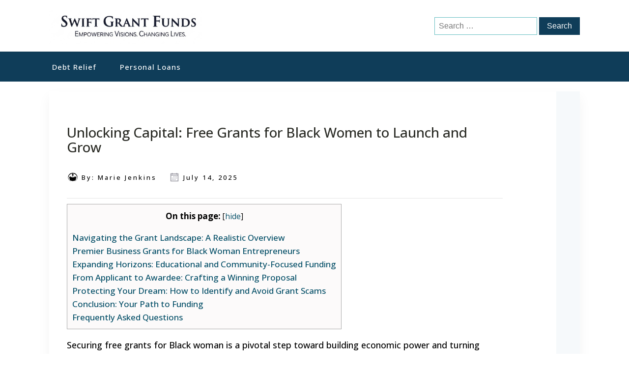

--- FILE ---
content_type: text/html; charset=UTF-8
request_url: https://swiftgrantfunds.org/free-grants-for-black-woman/
body_size: 24212
content:
<!DOCTYPE html>
<html lang="en-US" >
<head>
<meta charset="UTF-8">
<meta name="viewport" content="width=device-width, initial-scale=1.0">
<!-- WP_HEAD() START -->
<link rel="preload" as="style" href="https://fonts.googleapis.com/css?family=Poppins:100,200,300,400,500,600,700,800,900|Poppins:100,200,300,400,500,600,700,800,900|Open+Sans:100,200,300,400,500,600,700,800,900" >
<link rel="stylesheet" href="https://fonts.googleapis.com/css?family=Poppins:100,200,300,400,500,600,700,800,900|Poppins:100,200,300,400,500,600,700,800,900|Open+Sans:100,200,300,400,500,600,700,800,900">
<meta name='robots' content='index, follow, max-image-preview:large, max-snippet:-1, max-video-preview:-1' />
	<style>img:is([sizes="auto" i], [sizes^="auto," i]) { contain-intrinsic-size: 3000px 1500px }</style>
	<script type="text/javascript">
    (function() {
  var pvData = {"source":"Direct","referrer":"Direct","visitor_type":"logged out","visitor_login_status":"logged out","visitor_id":0,"page_title":"Free Grants for Black Woman: Support &amp; Resources","post_type":"post","post_type_with_prefix":"single post","post_categories":"resources","post_tags":"woman","post_author":"Marie Jenkins","post_full_date":"July 14, 2025","post_year":"2025","post_month":"07","post_day":"14","is_front_page":0,"is_home":1,"search_query":"","search_results_count":0};
  var body = {
    url: encodeURIComponent(window.location.href),
    referrer: encodeURIComponent(document.referrer)
  };

  function makePostRequest(e,t){var n=[];if(t.body){for(var o in t.body)n.push(encodeURIComponent(o)+"="+encodeURIComponent(t.body[o]));t.body=n.join("&")}return window.fetch?new Promise(n=>{var o={method:"POST",headers:{"Content-Type":"application/x-www-form-urlencoded"},redirect:"follow",body:{},...t};window.fetch(e,o).then(e=>{n(e.text())})}):new Promise(t=>{var o;"undefined"==typeof XMLHttpRequest&&t(null),(o=new XMLHttpRequest).open("POST",e,!0),o.onreadystatechange=function(){4==o.readyState&&200==o.status&&t(o.responseText)},o.setRequestHeader("Content-type","application/x-www-form-urlencoded"),o.send(n.join("&"))})}
  function observeAjaxCartActions(e){new PerformanceObserver(function(t){for(var n=t.getEntries(),r=0;r<n.length;r++)["xmlhttprequest","fetch"].includes(n[r].initiatorType)&&['=get_refreshed_fragments', 'add_to_cart'].some(p => n[r].name.includes(p))&&fetchCart(e)}).observe({entryTypes:["resource"]})};

  function fetchCart(adapter) {
    makePostRequest("//swiftgrantfunds.org/index.php?plugin=optimonk&action=cartData", { body })
      .then((response) => {
        var data = JSON.parse(response);
        setCartData(data, adapter);
      })
  }

  function setCartData(cartData, adapter) {
    adapter.Cart.clear();

    cartData.cart.forEach(cartItem => {
      adapter.Cart.add(cartItem.sku, {quantity: cartItem.quantity, price: cartItem.price, name: cartItem.name});
    });
    Object.keys(cartData.avs).forEach((key, value) => {
      adapter.attr(`wp_${key}`, cartData.avs[key]);
    })
  }

  function setAssocData(assocData, adapter) {
    Object.keys(assocData).forEach((key) => {
      adapter.attr(`wp_${key}`, assocData[key]);
    })
  }

  var RuleHandler = {
    hasVisitorCartRules: (campaignMeta) => {
      return !!(campaignMeta.rules.visitorCart || campaignMeta.rules.visitorCartRevamp || campaignMeta.rules.visitorCartV3);
    },
    hasVisitorAttributeRule: (campaignMeta) => {
      return !!campaignMeta.rules.visitorAttribute;
    }
  }

  document.querySelector('html').addEventListener('optimonk#embedded-campaigns-init', function(e) {
    var campaignsData = e.parameters;

    if (!campaignsData.length) {
      return;
    }

    var adapter = window.OptiMonkEmbedded.Visitor.createAdapter();
    var hasCartRule = false;
    var hasAttributeRule = false;

    campaignsData.forEach((campaignMetaData) => {
      hasCartRule = hasCartRule || RuleHandler.hasVisitorCartRules(campaignMetaData);
      hasAttributeRule = hasAttributeRule || RuleHandler.hasVisitorAttributeRule(campaignMetaData);
    });

    setAssocData(pvData, adapter);

    if (hasCartRule) {
      observeAjaxCartActions(adapter);
      fetchCart(adapter);
    }

    if (hasAttributeRule) {
      makePostRequest("//swiftgrantfunds.org/index.php?plugin=optimonk&action=productData", { body })
        .then((response) => {
          var data = JSON.parse(response);
          setAssocData(data, adapter);
        })
    }
  });

  document.querySelector('html').addEventListener('optimonk#campaigns_initialized', function () {
    if (!OptiMonk.campaigns) {
      return;
    }

    var adapter = window.OptiMonk.Visitor.createAdapter();

    setAssocData(pvData, adapter);

    if (OptiMonk.campaigns.filter(campaign => campaign.hasVisitorCartRules()).length) {
      observeAjaxCartActions(adapter);
      fetchCart(adapter);
    }

    if (OptiMonk.campaigns.filter(campaign => campaign.hasVisitorAttributeRules()).length) {
      makePostRequest("//swiftgrantfunds.org/index.php?plugin=optimonk&action=productData", { body })
        .then((response) => {
          var data = JSON.parse(response);
          setAssocData(data, adapter);
        });
    }
  });
}());

</script>
<script type="text/javascript" src="https://onsite.optimonk.com/script.js?account=255227" async></script>
	<!-- This site is optimized with the Yoast SEO plugin v25.5 - https://yoast.com/wordpress/plugins/seo/ -->
	<title>Free Grants for Black Woman: Support &amp; Resources</title>
	<meta name="description" content="Free grants for Black woman offer a powerful pathway to securing crucial financial support for a variety of endeavors, from launching..." />
	<link rel="canonical" href="https://swiftgrantfunds.org/free-grants-for-black-woman/" />
	<meta property="og:locale" content="en_US" />
	<meta property="og:type" content="article" />
	<meta property="og:title" content="Free Grants for Black Woman: Support &amp; Resources" />
	<meta property="og:description" content="Free grants for Black woman offer a powerful pathway to securing crucial financial support for a variety of endeavors, from launching..." />
	<meta property="og:url" content="https://swiftgrantfunds.org/free-grants-for-black-woman/" />
	<meta property="og:site_name" content="Swift Grant Funds Organization Changing Lives" />
	<meta property="article:published_time" content="2025-07-14T14:19:33+00:00" />
	<meta property="article:modified_time" content="2025-07-14T14:19:36+00:00" />
	<meta property="og:image" content="https://swiftgrantfunds.org/wp-content/uploads/2025/07/free-grants-for-black-woman.png" />
	<meta property="og:image:width" content="1446" />
	<meta property="og:image:height" content="1454" />
	<meta property="og:image:type" content="image/png" />
	<meta name="author" content="Marie Jenkins" />
	<meta name="twitter:card" content="summary_large_image" />
	<meta name="twitter:label1" content="Written by" />
	<meta name="twitter:data1" content="Marie Jenkins" />
	<meta name="twitter:label2" content="Est. reading time" />
	<meta name="twitter:data2" content="19 minutes" />
	<script type="application/ld+json" class="yoast-schema-graph">{"@context":"https://schema.org","@graph":[{"@type":"Article","@id":"https://swiftgrantfunds.org/free-grants-for-black-woman/#article","isPartOf":{"@id":"https://swiftgrantfunds.org/free-grants-for-black-woman/"},"author":{"name":"Marie Jenkins","@id":"https://swiftgrantfunds.org/#/schema/person/cc780ffdeb6f0ad8741e3b581b2a3771"},"headline":"Unlocking Capital: Free Grants for Black Women to Launch and Grow","datePublished":"2025-07-14T14:19:33+00:00","dateModified":"2025-07-14T14:19:36+00:00","mainEntityOfPage":{"@id":"https://swiftgrantfunds.org/free-grants-for-black-woman/"},"wordCount":4107,"publisher":{"@id":"https://swiftgrantfunds.org/#organization"},"image":{"@id":"https://swiftgrantfunds.org/free-grants-for-black-woman/#primaryimage"},"thumbnailUrl":"https://swiftgrantfunds.org/wp-content/uploads/2025/07/free-grants-for-black-woman.png","keywords":["woman"],"articleSection":["Resources"],"inLanguage":"en-US"},{"@type":["WebPage","FAQPage"],"@id":"https://swiftgrantfunds.org/free-grants-for-black-woman/","url":"https://swiftgrantfunds.org/free-grants-for-black-woman/","name":"Free Grants for Black Woman: Support & Resources","isPartOf":{"@id":"https://swiftgrantfunds.org/#website"},"primaryImageOfPage":{"@id":"https://swiftgrantfunds.org/free-grants-for-black-woman/#primaryimage"},"image":{"@id":"https://swiftgrantfunds.org/free-grants-for-black-woman/#primaryimage"},"thumbnailUrl":"https://swiftgrantfunds.org/wp-content/uploads/2025/07/free-grants-for-black-woman.png","datePublished":"2025-07-14T14:19:33+00:00","dateModified":"2025-07-14T14:19:36+00:00","description":"Free grants for Black woman offer a powerful pathway to securing crucial financial support for a variety of endeavors, from launching...","breadcrumb":{"@id":"https://swiftgrantfunds.org/free-grants-for-black-woman/#breadcrumb"},"mainEntity":[{"@id":"https://swiftgrantfunds.org/free-grants-for-black-woman/#faq-question-1752456276865"},{"@id":"https://swiftgrantfunds.org/free-grants-for-black-woman/#faq-question-1752456368881"},{"@id":"https://swiftgrantfunds.org/free-grants-for-black-woman/#faq-question-1752456387912"},{"@id":"https://swiftgrantfunds.org/free-grants-for-black-woman/#faq-question-1752456405217"},{"@id":"https://swiftgrantfunds.org/free-grants-for-black-woman/#faq-question-1752456422962"},{"@id":"https://swiftgrantfunds.org/free-grants-for-black-woman/#faq-question-1752456440607"},{"@id":"https://swiftgrantfunds.org/free-grants-for-black-woman/#faq-question-1752456456312"},{"@id":"https://swiftgrantfunds.org/free-grants-for-black-woman/#faq-question-1752456473721"},{"@id":"https://swiftgrantfunds.org/free-grants-for-black-woman/#faq-question-1752456488864"},{"@id":"https://swiftgrantfunds.org/free-grants-for-black-woman/#faq-question-1752456504849"}],"inLanguage":"en-US","potentialAction":[{"@type":"ReadAction","target":["https://swiftgrantfunds.org/free-grants-for-black-woman/"]}]},{"@type":"ImageObject","inLanguage":"en-US","@id":"https://swiftgrantfunds.org/free-grants-for-black-woman/#primaryimage","url":"https://swiftgrantfunds.org/wp-content/uploads/2025/07/free-grants-for-black-woman.png","contentUrl":"https://swiftgrantfunds.org/wp-content/uploads/2025/07/free-grants-for-black-woman.png","width":1446,"height":1454,"caption":"free grants for black woman"},{"@type":"BreadcrumbList","@id":"https://swiftgrantfunds.org/free-grants-for-black-woman/#breadcrumb","itemListElement":[{"@type":"ListItem","position":1,"name":"Home","item":"https://swiftgrantfunds.org/"},{"@type":"ListItem","position":2,"name":"Unlocking Capital: Free Grants for Black Women to Launch and Grow"}]},{"@type":"WebSite","@id":"https://swiftgrantfunds.org/#website","url":"https://swiftgrantfunds.org/","name":"Swift Grant Funds","description":"Swift Grant Funds Organization Empowering Communities through Knowledge","publisher":{"@id":"https://swiftgrantfunds.org/#organization"},"alternateName":"Swift Grant Funds Organization","potentialAction":[{"@type":"SearchAction","target":{"@type":"EntryPoint","urlTemplate":"https://swiftgrantfunds.org/?s={search_term_string}"},"query-input":{"@type":"PropertyValueSpecification","valueRequired":true,"valueName":"search_term_string"}}],"inLanguage":"en-US"},{"@type":"Organization","@id":"https://swiftgrantfunds.org/#organization","name":"Swift Grant Funds","alternateName":"Swift Grant Funds Organization","url":"https://swiftgrantfunds.org/","logo":{"@type":"ImageObject","inLanguage":"en-US","@id":"https://swiftgrantfunds.org/#/schema/logo/image/","url":"https://swiftgrantfunds.org/wp-content/uploads/2023/07/Screen-Shot-2023-07-25-at-6.06.03-PM.png","contentUrl":"https://swiftgrantfunds.org/wp-content/uploads/2023/07/Screen-Shot-2023-07-25-at-6.06.03-PM.png","width":105,"height":109,"caption":"Swift Grant Funds"},"image":{"@id":"https://swiftgrantfunds.org/#/schema/logo/image/"}},{"@type":"Person","@id":"https://swiftgrantfunds.org/#/schema/person/cc780ffdeb6f0ad8741e3b581b2a3771","name":"Marie Jenkins","image":{"@type":"ImageObject","inLanguage":"en-US","@id":"https://swiftgrantfunds.org/#/schema/person/image/","url":"https://secure.gravatar.com/avatar/ef5a48634861515e1ff57951fcd803bf7483d6dbf5266ed2522253b030bb6013?s=96&d=mm&r=g","contentUrl":"https://secure.gravatar.com/avatar/ef5a48634861515e1ff57951fcd803bf7483d6dbf5266ed2522253b030bb6013?s=96&d=mm&r=g","caption":"Marie Jenkins"},"url":"https://swiftgrantfunds.org/author/mayjee2/"},{"@type":"Question","@id":"https://swiftgrantfunds.org/free-grants-for-black-woman/#faq-question-1752456276865","position":1,"url":"https://swiftgrantfunds.org/free-grants-for-black-woman/#faq-question-1752456276865","name":"Can I get a free grant if my business is brand new?","answerCount":1,"acceptedAnswer":{"@type":"Answer","text":"Yes, many free grants for Black women are specifically designed for startups and early-stage businesses. Organizations like the Amber Grant Foundation and HerRise Micro-Grant provide seed money to help new entrepreneurs launch their ventures. These grants often have a strong focus on the potential of the business idea and the founder's vision.","inLanguage":"en-US"},"inLanguage":"en-US"},{"@type":"Question","@id":"https://swiftgrantfunds.org/free-grants-for-black-woman/#faq-question-1752456368881","position":2,"url":"https://swiftgrantfunds.org/free-grants-for-black-woman/#faq-question-1752456368881","name":"Are there specific grants for Black women over 50?","answerCount":1,"acceptedAnswer":{"@type":"Answer","text":"While many grants are open to all ages, some programs are particularly well-suited for experienced entrepreneurs. Grants from organizations like the AARP's Purpose Prize and various local Women's Business Centers often value the life and professional experience that applicants over 50 bring to their business ventures.","inLanguage":"en-US"},"inLanguage":"en-US"},{"@type":"Question","@id":"https://swiftgrantfunds.org/free-grants-for-black-woman/#faq-question-1752456387912","position":3,"url":"https://swiftgrantfunds.org/free-grants-for-black-woman/#faq-question-1752456387912","name":"How can I find local grants for my small business?","answerCount":1,"acceptedAnswer":{"@type":"Answer","text":"To find local funding, start with your city's Small Business Development Center (SBDC) and the Minority Business Development Agency (MBDA). These organizations offer free guidance and can direct you to local and state-level grants that support Black female entrepreneurs in your specific community.","inLanguage":"en-US"},"inLanguage":"en-US"},{"@type":"Question","@id":"https://swiftgrantfunds.org/free-grants-for-black-woman/#faq-question-1752456405217","position":4,"url":"https://swiftgrantfunds.org/free-grants-for-black-woman/#faq-question-1752456405217","name":"What is the single biggest mistake to avoid on my grant application?","answerCount":1,"acceptedAnswer":{"@type":"Answer","text":"The most common mistake is failing to follow the application instructions precisely. Grant reviewers often discard applications that are incomplete, exceed word counts, or don't provide the requested documents. Meticulously reading and adhering to all guidelines is crucial for your application to be considered for funding.","inLanguage":"en-US"},"inLanguage":"en-US"},{"@type":"Question","@id":"https://swiftgrantfunds.org/free-grants-for-black-woman/#faq-question-1752456422962","position":5,"url":"https://swiftgrantfunds.org/free-grants-for-black-woman/#faq-question-1752456422962","name":"Are there grants available for Black women in STEM fields?","answerCount":1,"acceptedAnswer":{"@type":"Answer","text":"Absolutely. Numerous organizations are dedicated to supporting Black women in Science, Technology, Engineering, and Math (STEM). The National Society of Black Engineers (NSBE) and the UNCF offer scholarships and grants to encourage and support Black women pursuing education and careers in these innovative fields.","inLanguage":"en-US"},"inLanguage":"en-US"},{"@type":"Question","@id":"https://swiftgrantfunds.org/free-grants-for-black-woman/#faq-question-1752456440607","position":6,"url":"https://swiftgrantfunds.org/free-grants-for-black-woman/#faq-question-1752456440607","name":"Do I need a 501(c)(3) to receive a grant?","answerCount":1,"acceptedAnswer":{"@type":"Answer","text":"Not necessarily. While many grants are awarded to non-profit organizations with 501(c)(3) status, a vast number of free grants for Black women are specifically for for-profit businesses. It is essential to check the eligibility criteria of each grant, as some cater exclusively to one type of entity.","inLanguage":"en-US"},"inLanguage":"en-US"},{"@type":"Question","@id":"https://swiftgrantfunds.org/free-grants-for-black-woman/#faq-question-1752456456312","position":7,"url":"https://swiftgrantfunds.org/free-grants-for-black-woman/#faq-question-1752456456312","name":"Is grant money considered taxable income?","answerCount":1,"acceptedAnswer":{"@type":"Answer","text":"In most cases, yes. The IRS typically considers grant funding as taxable income for your business. It is wise to consult with a tax professional and set aside a portion of your grant award for tax purposes to avoid any surprises when you file your business's annual tax returns.","inLanguage":"en-US"},"inLanguage":"en-US"},{"@type":"Question","@id":"https://swiftgrantfunds.org/free-grants-for-black-woman/#faq-question-1752456473721","position":8,"url":"https://swiftgrantfunds.org/free-grants-for-black-woman/#faq-question-1752456473721","name":"What if my grant application is rejected?","answerCount":1,"acceptedAnswer":{"@type":"Answer","text":"A rejection is not a failure but an opportunity to learn. If possible, request feedback from the grant committee to understand their decision. Use this insight to strengthen your business plan and grant proposal for future applications. Many successful entrepreneurs face rejection before securing funding.","inLanguage":"en-US"},"inLanguage":"en-US"},{"@type":"Question","@id":"https://swiftgrantfunds.org/free-grants-for-black-woman/#faq-question-1752456488864","position":9,"url":"https://swiftgrantfunds.org/free-grants-for-black-woman/#faq-question-1752456488864","name":"Can I apply for multiple grants at the same time?","answerCount":1,"acceptedAnswer":{"@type":"Answer","text":"Yes, you can and should apply for all grants for which you are eligible. There is no limit to how many grants you can apply for simultaneously. This strategy increases your chances of securing the funding you need to grow your business, pursue your education, or fund your creative projects.","inLanguage":"en-US"},"inLanguage":"en-US"},{"@type":"Question","@id":"https://swiftgrantfunds.org/free-grants-for-black-woman/#faq-question-1752456504849","position":10,"url":"https://swiftgrantfunds.org/free-grants-for-black-woman/#faq-question-1752456504849","name":"How do I know if a grant opportunity is legitimate?","answerCount":1,"acceptedAnswer":{"@type":"Answer","text":"A legitimate grant will never ask for an application fee or promise guaranteed approval. Be wary of unsolicited offers and always verify the grant-giving organization's history and reputation. Official government and reputable non-profit websites are the safest sources for finding authentic grant opportunities.","inLanguage":"en-US"},"inLanguage":"en-US"}]}</script>
	<!-- / Yoast SEO plugin. -->


<link rel='dns-prefetch' href='//www.googletagmanager.com' />
<link rel="alternate" type="application/rss+xml" title="Swift Grant Funds Organization Changing Lives &raquo; Feed" href="https://swiftgrantfunds.org/feed/" />
<link rel="alternate" type="application/rss+xml" title="Swift Grant Funds Organization Changing Lives &raquo; Comments Feed" href="https://swiftgrantfunds.org/comments/feed/" />
<link rel="alternate" type="application/rss+xml" title="Swift Grant Funds Organization Changing Lives &raquo; Unlocking Capital: Free Grants for Black Women to Launch and Grow Comments Feed" href="https://swiftgrantfunds.org/free-grants-for-black-woman/feed/" />
<style id='wp-block-library-inline-css'>
:root{--wp-admin-theme-color:#007cba;--wp-admin-theme-color--rgb:0,124,186;--wp-admin-theme-color-darker-10:#006ba1;--wp-admin-theme-color-darker-10--rgb:0,107,161;--wp-admin-theme-color-darker-20:#005a87;--wp-admin-theme-color-darker-20--rgb:0,90,135;--wp-admin-border-width-focus:2px;--wp-block-synced-color:#7a00df;--wp-block-synced-color--rgb:122,0,223;--wp-bound-block-color:var(--wp-block-synced-color)}@media (min-resolution:192dpi){:root{--wp-admin-border-width-focus:1.5px}}.wp-element-button{cursor:pointer}:root{--wp--preset--font-size--normal:16px;--wp--preset--font-size--huge:42px}:root .has-very-light-gray-background-color{background-color:#eee}:root .has-very-dark-gray-background-color{background-color:#313131}:root .has-very-light-gray-color{color:#eee}:root .has-very-dark-gray-color{color:#313131}:root .has-vivid-green-cyan-to-vivid-cyan-blue-gradient-background{background:linear-gradient(135deg,#00d084,#0693e3)}:root .has-purple-crush-gradient-background{background:linear-gradient(135deg,#34e2e4,#4721fb 50%,#ab1dfe)}:root .has-hazy-dawn-gradient-background{background:linear-gradient(135deg,#faaca8,#dad0ec)}:root .has-subdued-olive-gradient-background{background:linear-gradient(135deg,#fafae1,#67a671)}:root .has-atomic-cream-gradient-background{background:linear-gradient(135deg,#fdd79a,#004a59)}:root .has-nightshade-gradient-background{background:linear-gradient(135deg,#330968,#31cdcf)}:root .has-midnight-gradient-background{background:linear-gradient(135deg,#020381,#2874fc)}.has-regular-font-size{font-size:1em}.has-larger-font-size{font-size:2.625em}.has-normal-font-size{font-size:var(--wp--preset--font-size--normal)}.has-huge-font-size{font-size:var(--wp--preset--font-size--huge)}.has-text-align-center{text-align:center}.has-text-align-left{text-align:left}.has-text-align-right{text-align:right}#end-resizable-editor-section{display:none}.aligncenter{clear:both}.items-justified-left{justify-content:flex-start}.items-justified-center{justify-content:center}.items-justified-right{justify-content:flex-end}.items-justified-space-between{justify-content:space-between}.screen-reader-text{border:0;clip-path:inset(50%);height:1px;margin:-1px;overflow:hidden;padding:0;position:absolute;width:1px;word-wrap:normal!important}.screen-reader-text:focus{background-color:#ddd;clip-path:none;color:#444;display:block;font-size:1em;height:auto;left:5px;line-height:normal;padding:15px 23px 14px;text-decoration:none;top:5px;width:auto;z-index:100000}html :where(.has-border-color){border-style:solid}html :where([style*=border-top-color]){border-top-style:solid}html :where([style*=border-right-color]){border-right-style:solid}html :where([style*=border-bottom-color]){border-bottom-style:solid}html :where([style*=border-left-color]){border-left-style:solid}html :where([style*=border-width]){border-style:solid}html :where([style*=border-top-width]){border-top-style:solid}html :where([style*=border-right-width]){border-right-style:solid}html :where([style*=border-bottom-width]){border-bottom-style:solid}html :where([style*=border-left-width]){border-left-style:solid}html :where(img[class*=wp-image-]){height:auto;max-width:100%}:where(figure){margin:0 0 1em}html :where(.is-position-sticky){--wp-admin--admin-bar--position-offset:var(--wp-admin--admin-bar--height,0px)}@media screen and (max-width:600px){html :where(.is-position-sticky){--wp-admin--admin-bar--position-offset:0px}}
</style>
<style id='classic-theme-styles-inline-css'>
/*! This file is auto-generated */
.wp-block-button__link{color:#fff;background-color:#32373c;border-radius:9999px;box-shadow:none;text-decoration:none;padding:calc(.667em + 2px) calc(1.333em + 2px);font-size:1.125em}.wp-block-file__button{background:#32373c;color:#fff;text-decoration:none}
</style>
<style id='global-styles-inline-css'>
:root{--wp--preset--aspect-ratio--square: 1;--wp--preset--aspect-ratio--4-3: 4/3;--wp--preset--aspect-ratio--3-4: 3/4;--wp--preset--aspect-ratio--3-2: 3/2;--wp--preset--aspect-ratio--2-3: 2/3;--wp--preset--aspect-ratio--16-9: 16/9;--wp--preset--aspect-ratio--9-16: 9/16;--wp--preset--color--black: #000000;--wp--preset--color--cyan-bluish-gray: #abb8c3;--wp--preset--color--white: #ffffff;--wp--preset--color--pale-pink: #f78da7;--wp--preset--color--vivid-red: #cf2e2e;--wp--preset--color--luminous-vivid-orange: #ff6900;--wp--preset--color--luminous-vivid-amber: #fcb900;--wp--preset--color--light-green-cyan: #7bdcb5;--wp--preset--color--vivid-green-cyan: #00d084;--wp--preset--color--pale-cyan-blue: #8ed1fc;--wp--preset--color--vivid-cyan-blue: #0693e3;--wp--preset--color--vivid-purple: #9b51e0;--wp--preset--color--base: #ffffff;--wp--preset--color--contrast: #000000;--wp--preset--color--primary: #9DFF20;--wp--preset--color--secondary: #345C00;--wp--preset--color--tertiary: #F6F6F6;--wp--preset--gradient--vivid-cyan-blue-to-vivid-purple: linear-gradient(135deg,rgba(6,147,227,1) 0%,rgb(155,81,224) 100%);--wp--preset--gradient--light-green-cyan-to-vivid-green-cyan: linear-gradient(135deg,rgb(122,220,180) 0%,rgb(0,208,130) 100%);--wp--preset--gradient--luminous-vivid-amber-to-luminous-vivid-orange: linear-gradient(135deg,rgba(252,185,0,1) 0%,rgba(255,105,0,1) 100%);--wp--preset--gradient--luminous-vivid-orange-to-vivid-red: linear-gradient(135deg,rgba(255,105,0,1) 0%,rgb(207,46,46) 100%);--wp--preset--gradient--very-light-gray-to-cyan-bluish-gray: linear-gradient(135deg,rgb(238,238,238) 0%,rgb(169,184,195) 100%);--wp--preset--gradient--cool-to-warm-spectrum: linear-gradient(135deg,rgb(74,234,220) 0%,rgb(151,120,209) 20%,rgb(207,42,186) 40%,rgb(238,44,130) 60%,rgb(251,105,98) 80%,rgb(254,248,76) 100%);--wp--preset--gradient--blush-light-purple: linear-gradient(135deg,rgb(255,206,236) 0%,rgb(152,150,240) 100%);--wp--preset--gradient--blush-bordeaux: linear-gradient(135deg,rgb(254,205,165) 0%,rgb(254,45,45) 50%,rgb(107,0,62) 100%);--wp--preset--gradient--luminous-dusk: linear-gradient(135deg,rgb(255,203,112) 0%,rgb(199,81,192) 50%,rgb(65,88,208) 100%);--wp--preset--gradient--pale-ocean: linear-gradient(135deg,rgb(255,245,203) 0%,rgb(182,227,212) 50%,rgb(51,167,181) 100%);--wp--preset--gradient--electric-grass: linear-gradient(135deg,rgb(202,248,128) 0%,rgb(113,206,126) 100%);--wp--preset--gradient--midnight: linear-gradient(135deg,rgb(2,3,129) 0%,rgb(40,116,252) 100%);--wp--preset--font-size--small: clamp(0.875rem, 0.875rem + ((1vw - 0.2rem) * 0.227), 1rem);--wp--preset--font-size--medium: clamp(1rem, 1rem + ((1vw - 0.2rem) * 0.227), 1.125rem);--wp--preset--font-size--large: clamp(1.75rem, 1.75rem + ((1vw - 0.2rem) * 0.227), 1.875rem);--wp--preset--font-size--x-large: 2.25rem;--wp--preset--font-size--xx-large: clamp(6.1rem, 6.1rem + ((1vw - 0.2rem) * 7.091), 10rem);--wp--preset--font-family--dm-sans: "DM Sans", sans-serif;--wp--preset--font-family--ibm-plex-mono: 'IBM Plex Mono', monospace;--wp--preset--font-family--inter: "Inter", sans-serif;--wp--preset--font-family--system-font: -apple-system,BlinkMacSystemFont,"Segoe UI",Roboto,Oxygen-Sans,Ubuntu,Cantarell,"Helvetica Neue",sans-serif;--wp--preset--font-family--source-serif-pro: "Source Serif Pro", serif;--wp--preset--spacing--20: 0.44rem;--wp--preset--spacing--30: clamp(1.5rem, 5vw, 2rem);--wp--preset--spacing--40: clamp(1.8rem, 1.8rem + ((1vw - 0.48rem) * 2.885), 3rem);--wp--preset--spacing--50: clamp(2.5rem, 8vw, 4.5rem);--wp--preset--spacing--60: clamp(3.75rem, 10vw, 7rem);--wp--preset--spacing--70: clamp(5rem, 5.25rem + ((1vw - 0.48rem) * 9.096), 8rem);--wp--preset--spacing--80: clamp(7rem, 14vw, 11rem);--wp--preset--shadow--natural: 6px 6px 9px rgba(0, 0, 0, 0.2);--wp--preset--shadow--deep: 12px 12px 50px rgba(0, 0, 0, 0.4);--wp--preset--shadow--sharp: 6px 6px 0px rgba(0, 0, 0, 0.2);--wp--preset--shadow--outlined: 6px 6px 0px -3px rgba(255, 255, 255, 1), 6px 6px rgba(0, 0, 0, 1);--wp--preset--shadow--crisp: 6px 6px 0px rgba(0, 0, 0, 1);}:root :where(.is-layout-flow) > :first-child{margin-block-start: 0;}:root :where(.is-layout-flow) > :last-child{margin-block-end: 0;}:root :where(.is-layout-flow) > *{margin-block-start: 1.5rem;margin-block-end: 0;}:root :where(.is-layout-constrained) > :first-child{margin-block-start: 0;}:root :where(.is-layout-constrained) > :last-child{margin-block-end: 0;}:root :where(.is-layout-constrained) > *{margin-block-start: 1.5rem;margin-block-end: 0;}:root :where(.is-layout-flex){gap: 1.5rem;}:root :where(.is-layout-grid){gap: 1.5rem;}body .is-layout-flex{display: flex;}.is-layout-flex{flex-wrap: wrap;align-items: center;}.is-layout-flex > :is(*, div){margin: 0;}body .is-layout-grid{display: grid;}.is-layout-grid > :is(*, div){margin: 0;}.has-black-color{color: var(--wp--preset--color--black) !important;}.has-cyan-bluish-gray-color{color: var(--wp--preset--color--cyan-bluish-gray) !important;}.has-white-color{color: var(--wp--preset--color--white) !important;}.has-pale-pink-color{color: var(--wp--preset--color--pale-pink) !important;}.has-vivid-red-color{color: var(--wp--preset--color--vivid-red) !important;}.has-luminous-vivid-orange-color{color: var(--wp--preset--color--luminous-vivid-orange) !important;}.has-luminous-vivid-amber-color{color: var(--wp--preset--color--luminous-vivid-amber) !important;}.has-light-green-cyan-color{color: var(--wp--preset--color--light-green-cyan) !important;}.has-vivid-green-cyan-color{color: var(--wp--preset--color--vivid-green-cyan) !important;}.has-pale-cyan-blue-color{color: var(--wp--preset--color--pale-cyan-blue) !important;}.has-vivid-cyan-blue-color{color: var(--wp--preset--color--vivid-cyan-blue) !important;}.has-vivid-purple-color{color: var(--wp--preset--color--vivid-purple) !important;}.has-black-background-color{background-color: var(--wp--preset--color--black) !important;}.has-cyan-bluish-gray-background-color{background-color: var(--wp--preset--color--cyan-bluish-gray) !important;}.has-white-background-color{background-color: var(--wp--preset--color--white) !important;}.has-pale-pink-background-color{background-color: var(--wp--preset--color--pale-pink) !important;}.has-vivid-red-background-color{background-color: var(--wp--preset--color--vivid-red) !important;}.has-luminous-vivid-orange-background-color{background-color: var(--wp--preset--color--luminous-vivid-orange) !important;}.has-luminous-vivid-amber-background-color{background-color: var(--wp--preset--color--luminous-vivid-amber) !important;}.has-light-green-cyan-background-color{background-color: var(--wp--preset--color--light-green-cyan) !important;}.has-vivid-green-cyan-background-color{background-color: var(--wp--preset--color--vivid-green-cyan) !important;}.has-pale-cyan-blue-background-color{background-color: var(--wp--preset--color--pale-cyan-blue) !important;}.has-vivid-cyan-blue-background-color{background-color: var(--wp--preset--color--vivid-cyan-blue) !important;}.has-vivid-purple-background-color{background-color: var(--wp--preset--color--vivid-purple) !important;}.has-black-border-color{border-color: var(--wp--preset--color--black) !important;}.has-cyan-bluish-gray-border-color{border-color: var(--wp--preset--color--cyan-bluish-gray) !important;}.has-white-border-color{border-color: var(--wp--preset--color--white) !important;}.has-pale-pink-border-color{border-color: var(--wp--preset--color--pale-pink) !important;}.has-vivid-red-border-color{border-color: var(--wp--preset--color--vivid-red) !important;}.has-luminous-vivid-orange-border-color{border-color: var(--wp--preset--color--luminous-vivid-orange) !important;}.has-luminous-vivid-amber-border-color{border-color: var(--wp--preset--color--luminous-vivid-amber) !important;}.has-light-green-cyan-border-color{border-color: var(--wp--preset--color--light-green-cyan) !important;}.has-vivid-green-cyan-border-color{border-color: var(--wp--preset--color--vivid-green-cyan) !important;}.has-pale-cyan-blue-border-color{border-color: var(--wp--preset--color--pale-cyan-blue) !important;}.has-vivid-cyan-blue-border-color{border-color: var(--wp--preset--color--vivid-cyan-blue) !important;}.has-vivid-purple-border-color{border-color: var(--wp--preset--color--vivid-purple) !important;}.has-vivid-cyan-blue-to-vivid-purple-gradient-background{background: var(--wp--preset--gradient--vivid-cyan-blue-to-vivid-purple) !important;}.has-light-green-cyan-to-vivid-green-cyan-gradient-background{background: var(--wp--preset--gradient--light-green-cyan-to-vivid-green-cyan) !important;}.has-luminous-vivid-amber-to-luminous-vivid-orange-gradient-background{background: var(--wp--preset--gradient--luminous-vivid-amber-to-luminous-vivid-orange) !important;}.has-luminous-vivid-orange-to-vivid-red-gradient-background{background: var(--wp--preset--gradient--luminous-vivid-orange-to-vivid-red) !important;}.has-very-light-gray-to-cyan-bluish-gray-gradient-background{background: var(--wp--preset--gradient--very-light-gray-to-cyan-bluish-gray) !important;}.has-cool-to-warm-spectrum-gradient-background{background: var(--wp--preset--gradient--cool-to-warm-spectrum) !important;}.has-blush-light-purple-gradient-background{background: var(--wp--preset--gradient--blush-light-purple) !important;}.has-blush-bordeaux-gradient-background{background: var(--wp--preset--gradient--blush-bordeaux) !important;}.has-luminous-dusk-gradient-background{background: var(--wp--preset--gradient--luminous-dusk) !important;}.has-pale-ocean-gradient-background{background: var(--wp--preset--gradient--pale-ocean) !important;}.has-electric-grass-gradient-background{background: var(--wp--preset--gradient--electric-grass) !important;}.has-midnight-gradient-background{background: var(--wp--preset--gradient--midnight) !important;}.has-small-font-size{font-size: var(--wp--preset--font-size--small) !important;}.has-medium-font-size{font-size: var(--wp--preset--font-size--medium) !important;}.has-large-font-size{font-size: var(--wp--preset--font-size--large) !important;}.has-x-large-font-size{font-size: var(--wp--preset--font-size--x-large) !important;}
</style>
<link rel='stylesheet' id='oxygen-css' href='https://swiftgrantfunds.org/wp-content/plugins/oxygen/component-framework/oxygen.css?ver=4.9.1' media='all' />
<link rel='stylesheet' id='toc-screen-css' href='https://swiftgrantfunds.org/wp-content/plugins/table-of-contents-plus/screen.min.css?ver=2411.1' media='all' />
<style id='toc-screen-inline-css'>
div#toc_container {background: #fcfafa;border: 1px solid #aaaaaa;}div#toc_container p.toc_title a,div#toc_container ul.toc_list a {color: #004c65;}div#toc_container p.toc_title a:hover,div#toc_container ul.toc_list a:hover {color: #1ec8ff;}div#toc_container p.toc_title a:hover,div#toc_container ul.toc_list a:hover {color: #1ec8ff;}div#toc_container p.toc_title a:visited,div#toc_container ul.toc_list a:visited {color: #00c4fe;}
</style>
<script src="https://swiftgrantfunds.org/wp-includes/js/jquery/jquery.min.js?ver=3.7.1" id="jquery-core-js"></script>

<!-- Google tag (gtag.js) snippet added by Site Kit -->
<!-- Google Analytics snippet added by Site Kit -->
<script src="https://www.googletagmanager.com/gtag/js?id=GT-WF3JQSR" id="google_gtagjs-js" async></script>
<script id="google_gtagjs-js-after">
window.dataLayer = window.dataLayer || [];function gtag(){dataLayer.push(arguments);}
gtag("set","linker",{"domains":["swiftgrantfunds.org"]});
gtag("js", new Date());
gtag("set", "developer_id.dZTNiMT", true);
gtag("config", "GT-WF3JQSR");
</script>
<link rel="https://api.w.org/" href="https://swiftgrantfunds.org/wp-json/" /><link rel="alternate" title="JSON" type="application/json" href="https://swiftgrantfunds.org/wp-json/wp/v2/posts/406" /><link rel="EditURI" type="application/rsd+xml" title="RSD" href="https://swiftgrantfunds.org/xmlrpc.php?rsd" />
<meta name="generator" content="WordPress 6.8.3" />
<link rel='shortlink' href='https://swiftgrantfunds.org/?p=406' />
<link rel="alternate" title="oEmbed (JSON)" type="application/json+oembed" href="https://swiftgrantfunds.org/wp-json/oembed/1.0/embed?url=https%3A%2F%2Fswiftgrantfunds.org%2Ffree-grants-for-black-woman%2F" />
<link rel="alternate" title="oEmbed (XML)" type="text/xml+oembed" href="https://swiftgrantfunds.org/wp-json/oembed/1.0/embed?url=https%3A%2F%2Fswiftgrantfunds.org%2Ffree-grants-for-black-woman%2F&#038;format=xml" />
<meta name="generator" content="Site Kit by Google 1.166.0" /><script src="https://analytics.ahrefs.com/analytics.js" data-key="lqzPPqsY38CsbD/TtMLExQ" async></script>
<style class='wp-fonts-local'>
@font-face{font-family:"DM Sans";font-style:normal;font-weight:400;font-display:fallback;src:url('https://swiftgrantfunds.org/wp-content/themes/oxygen-is-not-a-theme/assets/fonts/dm-sans/DMSans-Regular.woff2') format('woff2');font-stretch:normal;}
@font-face{font-family:"DM Sans";font-style:italic;font-weight:400;font-display:fallback;src:url('https://swiftgrantfunds.org/wp-content/themes/oxygen-is-not-a-theme/assets/fonts/dm-sans/DMSans-Regular-Italic.woff2') format('woff2');font-stretch:normal;}
@font-face{font-family:"DM Sans";font-style:normal;font-weight:700;font-display:fallback;src:url('https://swiftgrantfunds.org/wp-content/themes/oxygen-is-not-a-theme/assets/fonts/dm-sans/DMSans-Bold.woff2') format('woff2');font-stretch:normal;}
@font-face{font-family:"DM Sans";font-style:italic;font-weight:700;font-display:fallback;src:url('https://swiftgrantfunds.org/wp-content/themes/oxygen-is-not-a-theme/assets/fonts/dm-sans/DMSans-Bold-Italic.woff2') format('woff2');font-stretch:normal;}
@font-face{font-family:"IBM Plex Mono";font-style:normal;font-weight:300;font-display:block;src:url('https://swiftgrantfunds.org/wp-content/themes/oxygen-is-not-a-theme/assets/fonts/ibm-plex-mono/IBMPlexMono-Light.woff2') format('woff2');font-stretch:normal;}
@font-face{font-family:"IBM Plex Mono";font-style:normal;font-weight:400;font-display:block;src:url('https://swiftgrantfunds.org/wp-content/themes/oxygen-is-not-a-theme/assets/fonts/ibm-plex-mono/IBMPlexMono-Regular.woff2') format('woff2');font-stretch:normal;}
@font-face{font-family:"IBM Plex Mono";font-style:italic;font-weight:400;font-display:block;src:url('https://swiftgrantfunds.org/wp-content/themes/oxygen-is-not-a-theme/assets/fonts/ibm-plex-mono/IBMPlexMono-Italic.woff2') format('woff2');font-stretch:normal;}
@font-face{font-family:"IBM Plex Mono";font-style:normal;font-weight:700;font-display:block;src:url('https://swiftgrantfunds.org/wp-content/themes/oxygen-is-not-a-theme/assets/fonts/ibm-plex-mono/IBMPlexMono-Bold.woff2') format('woff2');font-stretch:normal;}
@font-face{font-family:Inter;font-style:normal;font-weight:200 900;font-display:fallback;src:url('https://swiftgrantfunds.org/wp-content/themes/oxygen-is-not-a-theme/assets/fonts/inter/Inter-VariableFont_slnt,wght.ttf') format('truetype');font-stretch:normal;}
@font-face{font-family:"Source Serif Pro";font-style:normal;font-weight:200 900;font-display:fallback;src:url('https://swiftgrantfunds.org/wp-content/themes/oxygen-is-not-a-theme/assets/fonts/source-serif-pro/SourceSerif4Variable-Roman.ttf.woff2') format('woff2');font-stretch:normal;}
@font-face{font-family:"Source Serif Pro";font-style:italic;font-weight:200 900;font-display:fallback;src:url('https://swiftgrantfunds.org/wp-content/themes/oxygen-is-not-a-theme/assets/fonts/source-serif-pro/SourceSerif4Variable-Italic.ttf.woff2') format('woff2');font-stretch:normal;}
</style>
<link rel="icon" href="https://swiftgrantfunds.org/wp-content/uploads/2023/07/cropped-Screen-Shot-2023-07-25-at-6.06.03-PM-32x32.png" sizes="32x32" />
<link rel="icon" href="https://swiftgrantfunds.org/wp-content/uploads/2023/07/cropped-Screen-Shot-2023-07-25-at-6.06.03-PM-192x192.png" sizes="192x192" />
<link rel="apple-touch-icon" href="https://swiftgrantfunds.org/wp-content/uploads/2023/07/cropped-Screen-Shot-2023-07-25-at-6.06.03-PM-180x180.png" />
<meta name="msapplication-TileImage" content="https://swiftgrantfunds.org/wp-content/uploads/2023/07/cropped-Screen-Shot-2023-07-25-at-6.06.03-PM-270x270.png" />
<link rel='stylesheet' id='oxygen-cache-682-css' href='//swiftgrantfunds.org/wp-content/uploads/oxygen/css/682.css?cache=1750920215&#038;ver=6.8.3' media='all' />
<link rel='stylesheet' id='oxygen-universal-styles-css' href='//swiftgrantfunds.org/wp-content/uploads/oxygen/css/universal.css?cache=1752457533&#038;ver=6.8.3' media='all' />
<!-- END OF WP_HEAD() -->
</head>
<body class="wp-singular post-template-default single single-post postid-406 single-format-standard wp-embed-responsive wp-theme-oxygen-is-not-a-theme  oxygen-body" >




						<header id="_header-2-682" class="oxy-header-wrapper oxy-overlay-header oxy-header" ><div id="_header_row-3-682" class="oxy-header-row" ><div class="oxy-header-container"><div id="_header_left-4-682" class="oxy-header-left" ><a id="link-5-682" class="ct-link" href="https://swiftgrantfunds.org/"   ><img  id="image-6-682" alt="Swift Grant Funds" src="https://swiftgrantfunds.org/wp-content/uploads/2025/06/Swift-Grant-Funds.png" class="ct-image" srcset="https://swiftgrantfunds.org/wp-content/uploads/2025/06/Swift-Grant-Funds.png 946w, https://swiftgrantfunds.org/wp-content/uploads/2025/06/Swift-Grant-Funds-300x67.png 300w, https://swiftgrantfunds.org/wp-content/uploads/2025/06/Swift-Grant-Funds-768x172.png 768w" sizes="(max-width: 946px) 100vw, 946px" /></a></div><div id="_header_center-7-682" class="oxy-header-center" ></div><div id="_header_right-8-682" class="oxy-header-right" ><div id="div_block-9-682" class="ct-div-block" >
                <div id="_search_form-10-682" class="oxy-search-form" >
                <form role="search" method="get" class="search-form" action="https://swiftgrantfunds.org/">
				<label>
					<span class="screen-reader-text">Search for:</span>
					<input type="search" class="search-field" placeholder="Search &hellip;" value="" name="s" />
				</label>
				<input type="submit" class="search-submit" value="Search" />
			</form>                </div>
        
        </div></div></div></div><div id="_header_row-11-682" class="oxy-header-row" ><div class="oxy-header-container"><div id="_header_left-12-682" class="oxy-header-left" ><nav id="_nav_menu-13-682" class="oxy-nav-menu oxy-nav-menu-dropdowns oxy-nav-menu-dropdown-arrow" ><div class='oxy-menu-toggle'><div class='oxy-nav-menu-hamburger-wrap'><div class='oxy-nav-menu-hamburger'><div class='oxy-nav-menu-hamburger-line'></div><div class='oxy-nav-menu-hamburger-line'></div><div class='oxy-nav-menu-hamburger-line'></div></div></div></div><div class="menu-header-container"><ul id="menu-header" class="oxy-nav-menu-list"><li id="menu-item-972" class="menu-item menu-item-type-post_type menu-item-object-page menu-item-972"><a href="https://swiftgrantfunds.org/debt-relief/">Debt Relief</a></li>
<li id="menu-item-976" class="menu-item menu-item-type-post_type menu-item-object-page menu-item-976"><a href="https://swiftgrantfunds.org/personal-loans/">Personal Loans</a></li>
</ul></div></nav></div><div id="_header_center-14-682" class="oxy-header-center" ></div><div id="_header_right-15-682" class="oxy-header-right" ></div></div></div></header>
		<section id="section-16-682" class=" ct-section" ><div class="ct-section-inner-wrap"><div id="div_block-17-682" class="ct-div-block" ><div id="div_block-18-682" class="ct-div-block box-shadow" ><div id="code_block-173-682" class="ct-code-block" ><div class="om-embedded-campaign" data-campaign-id="3"></div></div><h1 id="headline-44-682" class="ct-headline bnb-heading-one"><span id="span-45-682" class="ct-span" >Unlocking Capital: Free Grants for Black Women to Launch and Grow</span></h1><div id="div_block-47-682" class="ct-div-block" ><div id="div_block-48-682" class="ct-div-block" ><img  id="image-49-682" alt="Author" src="https://swiftgrantfunds.org/wp-content/uploads/2024/08/Author.png" class="ct-image bnb-meta-image"/><div id="text_block-50-682" class="ct-text-block bnb-post-meta" >By: <span id="span-51-682" class="ct-span" >Marie Jenkins</span></div></div><div id="div_block-52-682" class="ct-div-block" ><img  id="image-53-682" alt="calendar" src="https://swiftgrantfunds.org/wp-content/uploads/2025/06/calendar.png" class="ct-image bnb-meta-image"/><div id="text_block-54-682" class="ct-text-block bnb-post-meta" ><span id="span-55-682" class="ct-span" >July 14, 2025</span></div></div></div><div id="text_block-21-682" class="ct-text-block Paragraph" ><span id="span-150-682" class="ct-span oxy-stock-content-styles" ><div id="toc_container" class="no_bullets"><p class="toc_title">On this page:</p><ul class="toc_list"><li><a href="#Navigating_the_Grant_Landscape_A_Realistic_Overview">Navigating the Grant Landscape: A Realistic Overview</a></li><li><a href="#Premier_Business_Grants_for_Black_Woman_Entrepreneurs">Premier Business Grants for Black Woman Entrepreneurs</a></li><li><a href="#Expanding_Horizons_Educational_and_Community-Focused_Funding">Expanding Horizons: Educational and Community-Focused Funding</a></li><li><a href="#From_Applicant_to_Awardee_Crafting_a_Winning_Proposal">From Applicant to Awardee: Crafting a Winning Proposal</a></li><li><a href="#Protecting_Your_Dream_How_to_Identify_and_Avoid_Grant_Scams">Protecting Your Dream: How to Identify and Avoid Grant Scams</a></li><li><a href="#Conclusion_Your_Path_to_Funding">Conclusion: Your Path to Funding</a></li><li><a href="#Frequently_Asked_Questions">Frequently Asked Questions</a></li></ul></div>

<p>Securing free grants for Black woman is a pivotal step toward building economic power and turning entrepreneurial, educational, and community-focused dreams into reality. This funding, which does not require repayment, offers a powerful alternative to debt-financing. It provides the capital needed to launch a new business, expand an existing one, pursue higher education, or spearhead a community initiative.</p>



<p>Historically, Black women have faced significant systemic barriers in accessing traditional capital, making non-dilutive funding from grants an essential tool for fostering innovation and creating generational wealth.<sup></sup> The journey to securing a grant is competitive. However, with a clear understanding of the landscape, a list of verified opportunities, and a strong application strategy, success is attainable.</p>



<h2 class="wp-block-heading" style="font-size:clamp(0.984rem, 0.984rem + ((1vw - 0.2rem) * 0.938), 1.5rem);"><span id="Navigating_the_Grant_Landscape_A_Realistic_Overview">Navigating the Grant Landscape: A Realistic Overview</span></h2>



<p>A successful grant search begins with understanding where funding truly originates. Many entrepreneurs start by looking for federal assistance, but it's crucial to have a realistic perspective on what the government offers to avoid spending valuable time on fruitless searches.</p>



<p><strong>The Reality of Federal Government Grants</strong></p>



<p>A persistent myth is that the U.S. federal government provides grants for individuals to start or expand a for-profit business. The Small Business Administration (SBA) explicitly clarifies that this is not the case. Federal grants are typically reserved for non-profit organizations, educational institutions, and state or local governments to carry out projects with a public purpose.</p>



<p>Agencies like the Minority Business Development Agency (MBDA) also play a vital role, but they support minority-owned businesses indirectly. The MBDA primarily funds a network of non-profit organizations, known as MBDA Business Centers, which then provide technical assistance and strategic business consulting.</p>



<p>While these services are invaluable, the MBDA does not typically award direct cash grants to individual for-profit businesses. This distinction is critical: the government's role is more often to provide the <em>support infrastructure</em> rather than the initial seed capital for for-profit ventures.</p>



<p><strong>Where to Find Federal Support</strong></p>



<p>While direct cash grants for for-profit businesses are rare, the federal government offers a wealth of free resources that can be just as valuable for long-term success. Black women entrepreneurs should leverage this robust support system.</p>



<ul class="wp-block-list">
<li><strong>SBA Resource Partners:</strong> The SBA funds a nationwide network of centers dedicated to providing free, expert guidance at every stage of business.</li>



<li><strong>Women's Business Centers (WBCs):</strong> With a mission to level the playing field, WBCs offer business training, counseling, and help with accessing credit and capital, specifically tailored to the unique challenges women entrepreneurs face.</li>



<li><strong>Small Business Development Centers (SBDCs):</strong> SBDCs provide a wide range of technical assistance to small businesses and aspiring entrepreneurs to help them grow and succeed. &nbsp;</li>



<li><strong>SCORE Mentors:</strong> This volunteer network of experienced executives and entrepreneurs provides confidential business mentoring at no charge.</li>



<li><strong>Government Contracting Programs:</strong> For established businesses, securing government contracts can provide a stable and significant revenue stream. The SBA facilitates this through specific certification programs.</li>



<li><strong>8(a) Business Development Program:</strong> This program helps small, disadvantaged businesses compete in the federal marketplace. Certified businesses can receive sole-source contracts, up to a ceiling of $4 million for goods and services, and form joint ventures with established businesses. &nbsp;</li>



<li><strong>HUBZone Program:</strong> The Historically Underutilized Business Zone program helps small businesses in urban and rural communities gain preferential access to federal procurement opportunities.</li>
</ul>



<p><strong>The True Source of Direct Funding: Private and Non-Profit Sectors</strong></p>



<p>The most accessible and direct cash grants for Black women entrepreneurs come from the private and non-profit sectors. These opportunities are funded by:</p>



<ul class="wp-block-list">
<li><strong>Corporate Social Responsibility (CSR) Programs:</strong> Major corporations like Shea Moisture, Verizon, and Amazon run annual grant programs to support diverse entrepreneurs.</li>



<li><strong>Private Foundations:</strong> Organizations like the Amber Grant/Womens Net were created specifically to provide funding to women entrepreneurs.</li>



<li><strong>Non-Profit Organizations:</strong> Groups such as the NAACP and Black Girl Ventures are dedicated to economic empowerment and have established grant funds to provide capital directly to Black-owned businesses.</li>
</ul>



<p>Focusing your search on these private and non-profit opportunities is the most effective strategy for securing non-repayable cash grants for your business.</p>



<h3 class="wp-block-heading" style="font-size:clamp(0.984rem, 0.984rem + ((1vw - 0.2rem) * 0.938), 1.5rem);"><span id="Premier_Business_Grants_for_Black_Woman_Entrepreneurs">Premier Business Grants for Black Woman Entrepreneurs</span></h3>



<p>The following is a verified and detailed list of top-tier grant opportunities. While some are open to all women or minority entrepreneurs, they have a strong track record of supporting Black women-owned businesses.</p>



<p><strong>Key Business Grant Opportunities for Black Women</strong></p>



<figure class="wp-block-table"><table><thead><tr><th>Grant Name</th><th>Typical Grant Amount(s)</th><th>Best For</th><th>Key Eligibility Snapshot</th><th>Application Window</th></tr></thead><tbody><tr><td><strong>HerRise Microgrant</strong></td><td>$1,000</td><td>Startups &amp; Early Stage</td><td>51%+ woman-owned, &lt;$1M revenue</td><td>Monthly</td></tr><tr><td><strong>Galaxy Grant</strong></td><td>$3,500</td><td>Idea Stage &amp; Startups</td><td>Women &amp; minority entrepreneurs</td><td>Quarterly (Next: June 30, 2025)</td></tr><tr><td><strong>Amber Grant (Startup)</strong></td><td>$10,000</td><td>Idea Stage &amp; Startups</td><td>Pre-revenue or &lt;$10k revenue</td><td>Monthly</td></tr><tr><td><strong>Fearless Striver Grant</strong></td><td>$10,000</td><td>Established Businesses</td><td>Black female owner, U.S. based</td><td>Annual (Typically Dec)</td></tr><tr><td><strong>NAACP Powershift Grant</strong></td><td>$25,000</td><td>Rising &amp; Established</td><td>Black entrepreneurs</td><td>Annual (Typically Nov)</td></tr><tr><td><strong>Shea Moisture x Brown Girl Jane</strong></td><td>$10,000 - $25,000</td><td>Beauty &amp; Wellness</td><td>Black woman-owned, &gt;1 year in business</td><td>Annual (Typically Fall)</td></tr><tr><td><strong>Black Girl Ventures Pitch</strong></td><td>$5,000 - $15,000</td><td>All Stages</td><td>Revenue-generating, under $1M revenue</td><td>Varies by city</td></tr><tr><td><strong>Illuminations Grant</strong></td><td>$10,000</td><td>Visual Arts</td><td>Black transgender women visual artists</td><td>Annual (Typically July)</td></tr><tr><td><strong>Amber Grant (General)</strong></td><td>$10,000</td><td>All Stages</td><td>50%+ woman-owned</td><td>Monthly</td></tr><tr><td><strong>NASE Growth Grants</strong></td><td>Up to $4,000</td><td>Growth Stage</td><td>NASE Member</td><td>Quarterly</td></tr><tr><td><strong>The Freed Fellowship</strong></td><td>$500 + $2,500</td><td>All Stages</td><td>All small business owners</td><td>Monthly</td></tr><tr><td><strong>Hello Alice Portal</strong></td><td>Varies</td><td>All Stages</td><td>Varies by grant</td><td>Rolling</td></tr></tbody></table></figure>



<div style="height:10px" aria-hidden="true" class="wp-block-spacer"></div>



<p><strong>Grants for Startups and New Ventures</strong></p>



<p>These grants are specifically designed for entrepreneurs who are in the early stages of their journey, from a powerful idea to a newly launched business.</p>



<p><strong>Amber Grant (Startup Grant)</strong></p>



<ul class="wp-block-list">
<li><strong>Organization Mission:</strong> Womens Net created the Amber Grant in 1998 to honor the memory of a young woman who died before realizing her entrepreneurial dreams. The Startup Grant supports women in the idea phase or with minimal revenue.</li>



<li><strong>Funding Details &amp; Hidden Value:</strong> A $10,000 grant is awarded monthly to a business that is pre-revenue or has earned less than $10,000. Winning this grant automatically makes you a finalist for a $25,000 year-end grant, potentially turning one application into $35,000.</li>



<li><strong>Eligibility Requirements:</strong> Must be a woman (18+), with a business that is at least 50% women-owned and operates in the U.S. or Canada. A $15 application fee is required.</li>



<li><strong>Application Snapshot:</strong> Applications are accepted online, with a deadline on the last day of each month. Apply at the Womens Net website.</li>
</ul>



<p><strong>Her Rise Microgran</strong>t</p>



<ul class="wp-block-list">
<li><strong>Organization Mission:</strong> This program is from the Yva Jourdan Foundation, the non-profit arm of Her Suite Spot, which provides resources to under-resourced women entrepreneurs, focusing on women of color.</li>



<li><strong>Funding Details &amp; Hidden Value:</strong> The program awards $1,000 each month. This microgrant can cover initial costs like business registration or marketing. Winning also brings visibility within the Her Suite Spot community.</li>



<li><strong>Eligibility Requirements:</strong> The business must be at least 51% owned by a woman of color with less than $1 million in gross revenue. Applicants must be members of the Her Suite Spot network (free to join).</li>



<li><strong>Application Snapshot:</strong> Applications are accepted monthly and close on the last day of the month. Apply via the Her Suite Spot website.</li>
</ul>



<p><strong>Galaxy Grant</strong></p>



<ul class="wp-block-list">
<li><strong>Organization Mission:</strong> The Galaxy Grant is run by Hidden Star, a non-profit dedicated to helping women and minority entrepreneurs succeed.</li>



<li><strong>Funding Details &amp; Hidden Value:</strong> Winners currently receive a $3,500 grant. The program is designed to be accessible with a quick and easy application process.</li>



<li><strong>Eligibility Requirements:</strong> Open to women and people of color who are U.S. residents and are either running or planning to start a business.</li>



<li><strong>Application Snapshot:</strong> The current application cycle deadline is June 30, 2025. Apply at the Galaxy of Stars website.</li>
</ul>



<p><strong>YippityDoo Big Idea Grant</strong></p>



<ul class="wp-block-list">
<li><strong>Organization Mission:</strong> YippityDoo is a support organization focused on empowering women entrepreneurs from the very beginning of their journey.</li>



<li><strong>Funding Details &amp; Hidden Value:</strong> A $1,000 grant is awarded monthly to a woman with a "big idea," ideal for testing a concept or developing a prototype.</li>



<li><strong>Eligibility Requirements:</strong> Applicants must be U.S.-based, 18 or older, and have or plan to start a women-owned business. There is a $15 application fee.</li>



<li><strong>Application Snapshot:</strong> Applications are accepted monthly via a simple form on the YippityDoo website.</li>
</ul>



<p><strong>Grants for Growth and Expansion</strong></p>



<p>These grants target established businesses that have a proven track record and are seeking capital to scale their operations, hire staff, or enter new markets.</p>



<p><strong>Fearless Fund (Fearless Striver Grant)</strong></p>



<ul class="wp-block-list">
<li><strong>Organization Mission:</strong> The Fearless Fund is a venture capital firm built by women of color for women of color, with a mission to bridge the gap in funding. Its foundation arm runs grant programs to provide direct capital.</li>



<li><strong>Funding Details &amp; Hidden Value:</strong> This grant awards $10,000 to multiple Black women-owned small businesses. Winners also receive digital tools and access to the Fearless Fund's powerful network.</li>



<li><strong>Eligibility Requirements:</strong> Applicants must be a Black female aged 18 or older, a U.S. resident, and the principal owner of a U.S.-based small business.</li>



<li><strong>Application Snapshot:</strong> This is typically an annual grant with deadlines often at the end of the year. Check the Fearless Fund website for the latest cycle.</li>
</ul>



<p><strong>NAACP Powershift Entrepreneur Grant</strong></p>



<ul class="wp-block-list">
<li><strong>Organization Mission:</strong> The NAACP, the nation's foremost civil rights organization, partners with corporations to provide substantial funding to Black entrepreneurs.</li>



<li><strong>Funding Details &amp; Hidden Value:</strong> This grant provides a significant award of $25,000. Recipients also receive resources and tools backed by the credibility and network of the NAACP.</li>



<li><strong>Eligibility Requirements:</strong> The grant is open to all rising and established Black entrepreneurs.</li>



<li><strong>Application Snapshot:</strong> The application window typically closes around November 1st. Apply via the NAACP's official website.</li>
</ul>



<p><strong>Shea Moisture (The Next Black Millionaires)</strong></p>



<ul class="wp-block-list">
<li><strong>Organization Mission:</strong> As a Black-founded company, Shea Moisture is committed to reinvesting in the community, pledging $1 million annually to support Black-owned businesses.</li>



<li><strong>Funding Details &amp; Hidden Value:</strong> This high-value program provides a $100,000 grant. The true value includes business development services, retail distribution consulting, mentorship, and a feature in a streaming docuseries.</li>



<li><strong>Eligibility Requirements:</strong> Must be a Black-owned business, registered in the U.S., in operation for at least two years, and have a minimum of $25,000 in annual revenue.</li>



<li><strong>Application Snapshot:</strong> This is an annual program. Monitor the Shea Moisture website for announcements.</li>
</ul>



<p><strong>Black Girl Ventures (BGV Pitch)</strong></p>



<ul class="wp-block-list">
<li><strong>Organization Mission:</strong> BGV's mission is to create access to capital, capacity, and community for under-resourced entrepreneurs using an inclusive, community-driven pitch model.</li>



<li><strong>Funding Details &amp; Hidden Value:</strong> This is a live, crowdfunded pitch competition. Funding is a mix of prize money (e.g., $5k-$15k) and funds raised from the audience. Participants receive coaching and become part of the BGV Connect Incubator, a supportive ecosystem.</li>



<li><strong>Eligibility Requirements:</strong> Applicants must be revenue-generating, under $1 million in revenue, and located in the city where the competition is held.</li>



<li><strong>Application Snapshot:</strong> BGV runs pitch competitions in various cities. Check their Submittable page for upcoming events.</li>
</ul>



<p><strong>Niche and Industry-Specific Grants</strong></p>



<p>These grants are tailored for specific sectors, offering a less crowded applicant pool.</p>



<ul class="wp-block-list">
<li><strong>Beauty &amp; Wellness (Shea Moisture x Brown Girl Jane Grant):</strong> This partnership awards $10,000 to $25,000 to Black women-owned beauty or wellness businesses that are over one year old. Applications typically open in the fall.</li>



<li><strong>Visual Arts (Illuminations Grant):</strong> This annual program provides $10,000 grants to Black transgender women visual artists in the U.S. The application window usually closes in early July.</li>



<li><strong>Food Industry (Santander's Cultivate Small Business):</strong> For early-stage food entrepreneurs, this program offers up to $20,000 in capital grants plus education and mentorship. Eligibility requires being at least one year old with revenues between $25,000 and $1 million.</li>



<li><strong>Jewelry Design (Halstead Grant):</strong> This grant awards a winner $7,500 in startup capital plus a $1,000 gift card for materials. It requires a design portfolio and answers to business-related questions.</li>
</ul>



<p><strong>General and Rolling-Application Grants</strong></p>



<p>These grants offer flexibility with broad eligibility or open application windows.</p>



<ul class="wp-block-list">
<li><strong>The Amber Grant (General &amp; Category Grants):</strong> Womens Net awards three $10,000 grants monthly: a general grant, a Startup Grant, and a grant for a rotating Business-Specific Category. A single application considers you for all relevant grants.</li>



<li><strong>NASE Growth Grants:</strong> The National Association for the Self-Employed (NASE) awards up to $4,000 quarterly to its members for specific business needs. You must be a NASE member to apply.</li>



<li><strong>The Freed Fellowship:</strong> This program awards a $500 microgrant and a coaching session each month. All monthly winners are then eligible for a $2,500 year-end grant. Applications are accepted on a rolling basis.</li>



<li><strong>Hello Alice &amp; NAACP Partnership:</strong> This partnership created the Black-Owned Business Resource Center, a portal that matches business owners with various grant opportunities, simplifying the search and application process.</li>
</ul>



<h4 class="wp-block-heading" style="font-size:clamp(0.984rem, 0.984rem + ((1vw - 0.2rem) * 0.938), 1.5rem);"><span id="Expanding_Horizons_Educational_and_Community-Focused_Funding">Expanding Horizons: Educational and Community-Focused Funding</span></h4>



<p>Grant funding for Black women extends far beyond entrepreneurship. Significant opportunities exist for those pursuing higher education and leading community-based initiatives.</p>



<p><strong>Educational Scholarships and Fellowships</strong></p>



<p>For Black women seeking to advance their education, scholarships and fellowships provide critical financial support. Numerous organizations are dedicated to this cause.</p>



<p><strong>Major Scholarship Providers</strong></p>



<ul class="wp-block-list">
<li><strong>United Negro College Fund (UNCF):</strong> As the nation's largest private scholarship provider to minority students, UNCF awards over $100 million annually. Students can apply for numerous scholarships through the UNCF portal.</li>



<li><strong>Thurgood Marshall College Fund (TMCF):</strong> This organization provides merit-based scholarships for students attending Historically Black Colleges and Universities (HBCUs) and Predominantly Black Institutions (PBIs).</li>



<li><strong>National Association for the Advancement of Colored People (NAACP):</strong> The NAACP offers a variety of scholarships based on need, merit, and field of study.</li>
</ul>



<p><strong>Field-Specific Scholarships</strong></p>



<ul class="wp-block-list">
<li><strong>STEM:</strong> The National Science Foundation (NSF), the National Society of Black Engineers (NSBE), and the American Chemical Society (ACS) have dedicated scholarship programs for minority students.</li>



<li><strong>Healthcare:</strong> The National Black Nurses Association (NBNA) provides scholarships for women in nursing. The ATTITUDE Scholarship supports Black women pursuing careers in health fields.</li>



<li><strong>Business and Law:</strong> The Ethel Lee Hoover Ellis Scholarship is for Black women from southern states studying business. The ABA Legal Opportunity Scholarship Fund helps minority women attend law school.</li>



<li><strong>Journalism and Arts:</strong> The National Association of Black Journalists (NABJ) offers scholarships up to $25,000. The Congressional Black Caucus Spouses program offers scholarships for students in the arts.</li>
</ul>



<p><strong>Sorority Funding</strong></p>



<p>National Pan-Hellenic Council sororities are a significant source of educational funding. Organizations like Alpha Kappa Alpha Sorority, Inc., Delta Sigma Theta Sorority, Inc., Zeta Phi Beta Sorority, Inc., and Sigma Gamma Rho Sorority, Inc. all have educational foundations that award scholarships annually.</p>



<p><strong>Grants for Community and Non-Profit Work</strong></p>



<p>For Black women leading non-profits and social enterprises, specific grants are available to fund initiatives that create positive social change.</p>



<ul class="wp-block-list">
<li><strong>Grantmakers for Girls of Color (G4GC):</strong> G4GC maintains a portal of relevant funding opportunities from their network, including:</li>



<li><strong>Mobilize Power Fund:</strong> Provides rapid response grants up to $10,000 for youth-led direct action and community mobilizing.</li>



<li><strong>READI Legal Support Fund:</strong> Offers up to $75,000 to non-profits facing legal threats related to their racial equity work.</li>



<li><strong>NAACP Community Grants:</strong> The NAACP partners with corporations on community-focused initiatives like the <strong>Keep It Local Business Fund</strong>, which provides microgrants to business owners of color driving change in their communities.</li>
</ul>



<h4 class="wp-block-heading" style="font-size:clamp(0.984rem, 0.984rem + ((1vw - 0.2rem) * 0.938), 1.5rem);"><span id="From_Applicant_to_Awardee_Crafting_a_Winning_Proposal">From Applicant to Awardee: Crafting a Winning Proposal</span></h4>



<p>Identifying the right grant is only the first step. The quality of your application determines whether you become an awardee. A strategic, well-crafted proposal is essential.</p>



<p><strong>Pre-Application Strategy: Do Your Homework</strong></p>



<p>Thorough preparation before you write is the foundation of a successful application.</p>



<ol start="1" class="wp-block-list">
<li><strong>Research the Funder:</strong> Go beyond the grant description. Study the funder's mission, values, and past winners. This research is a "goldmine" that reveals what they prioritize and helps you align your proposal with their vision.</li>



<li><strong>Verify Eligibility Meticulously:</strong> Read every eligibility requirement carefully. If you don't meet every criterion, move on to a better match to save time and energy. Create a checklist for each grant to ensure you qualify.</li>



<li><strong>Gather Documentation Early:</strong> Don't wait until the deadline. Gather your business plan, financial statements, tax returns, and letters of recommendation in an organized digital folder.</li>
</ol>



<p><strong>The Anatomy of a Powerful Application</strong></p>



<p>A winning grant proposal tells a clear, organized, and persuasive story.</p>



<ul class="wp-block-list">
<li><strong>The Compelling Narrative:</strong> Reviewers respond to passion and authenticity. Frame your proposal as a story and "speak from the heart" about why your work is important.</li>



<li><strong>Problem Statement / Needs Assessment:</strong> Clearly define the problem your business solves. Use data and research to quantify the problem and add credibility to your claims.</li>



<li><strong>Clear Goals &amp; Measurable Objectives:</strong> Funders need to see a clear plan. Distinguish between broad goals and the specific, measurable objectives (SMART goals) you will take to reach them.</li>



<li><strong>Detailed Project Description:</strong> This is the "how" of your proposal. Describe the activities, timeline, milestones, and team responsibilities. Be detailed enough for a reviewer to understand exactly how the project will function.</li>
</ul>



<p><strong>Building a Realistic and Justified Budget</strong></p>



<p>Your budget is a financial story that must align with your project description.</p>



<ul class="wp-block-list">
<li><strong>Be Specific and Transparent:</strong> Break down all anticipated costs into clear categories. Avoid vague line items like "miscellaneous," which can appear unprofessional.</li>



<li><strong>Justify Every Expense:</strong> Next to each line item, explain why that cost is necessary to achieve your objectives. This shows you have thought through your needs carefully.</li>



<li><strong>Ensure Accuracy:</strong> Double- and triple-check your math. A budget with errors can undermine the credibility of your entire application.</li>
</ul>



<p><strong>Common Pitfalls and How to Avoid Them</strong></p>



<p>Even the best ideas can be rejected due to simple mistakes. Use this checklist to review your application before submission.</p>



<ul class="wp-block-list">
<li><strong>Unfocused or Overly Ambitious Goals:</strong> Are your aims realistic for the grant period and budget?</li>



<li><strong>Failure to Follow Instructions:</strong> Have you adhered to every single guideline, including font size and page limits?</li>



<li><strong>Weak or Inaccurate Budget:</strong> Does your budget align with your narrative? Is every cost justified?</li>



<li><strong>Typos and Grammatical Errors:</strong> Have you proofread the entire document multiple times? Errors suggest a lack of attention to detail.</li>



<li><strong>Submitting at the Last Minute:</strong> Plan to submit your application at least a few days early to avoid technical glitches.</li>



<li><strong>Using a Generic Proposal:</strong> Did you customize your application for <em>this specific funder</em>? Tailor your language to reflect their mission.</li>



<li><strong>Lack of a Compelling Story:</strong> Does your application convey your passion and the real-world impact of your work?</li>
</ul>



<h5 class="wp-block-heading" style="font-size:clamp(0.984rem, 0.984rem + ((1vw - 0.2rem) * 0.938), 1.5rem);"><span id="Protecting_Your_Dream_How_to_Identify_and_Avoid_Grant_Scams">Protecting Your Dream: How to Identify and Avoid Grant Scams</span></h5>



<p>The search for funding can make entrepreneurs vulnerable to scams. Being able to distinguish legitimate opportunities from fraudulent schemes is crucial.</p>



<p><strong>The Anatomy of a Grant Scam</strong></p>



<p>Scammers prey on hope and urgency. They often use unsolicited contact via phone, email, or social media, using high-pressure language and promising guaranteed money.</p>



<p><strong>Red Flags Checklist</strong></p>



<p>If you encounter any of the following, it is almost certainly a scam.</p>



<ul class="wp-block-list">
<li><strong>Unsolicited Contact:</strong> You receive a message claiming you have "won" a grant you never applied for. Legitimate grants require a formal application.</li>



<li><strong>Upfront Fees:</strong> You are asked to pay a "processing fee" or "tax" to unlock your grant. Real government grants do not require a fee.</li>



<li><strong>Specific Payment Methods:</strong> The scammer demands payment via wire transfer, gift cards, or cryptocurrency. These untraceable methods are a clear sign of fraud.</li>



<li><strong>Fake Agency Names:</strong> The caller claims to be from an official-sounding but non-existent agency. Always verify the agency's existence on an official government website.</li>



<li><strong>Requests for Personal Information:</strong> You are asked for your Social Security or bank account number over the phone. Never share this information with an unsolicited contact.</li>



<li><strong>Guaranteed Approval:</strong> The contact guarantees you will receive the grant. Legitimate grant processes are competitive and never guaranteed.</li>
</ul>



<p><strong>The Application Fee Nuance</strong></p>



<p>While paying a fee is a major red flag, a few legitimate private grants, like the Amber Grant, do charge a nominal application fee (e.g., $15). A legitimate organization will have a small, one-time fee listed clearly on their official website, often explaining it covers administrative costs.</p>



<p>In contrast, a scam involves unexpected, often large fees requested <em>after</em> you've been "selected," frequently with escalating demands for more money.</p>



<p><strong>How to Verify a Grant's Legitimacy</strong></p>



<p>If you are ever unsure about an opportunity, take these steps to verify it.</p>



<ol start="1" class="wp-block-list">
<li><strong>Check Official Sources:</strong> For any grant claiming to be federal, go directly to the official government website (ending in <code>.gov</code>). The central database for all federal grants is Grants.gov.</li>



<li><strong>Consult Trusted Advisors:</strong> Contact your local SBDC, Women's Business Center, or a SCORE mentor. These SBA-backed organizations offer free services and can help you verify an opportunity.</li>



<li><strong>Never Trust Caller ID:</strong> Scammers use technology to "spoof" phone numbers, making a call appear to come from a known agency when it could be from anywhere.</li>
</ol>



<p><strong>How and Where to Report Fraud</strong></p>



<p>If you encounter a grant scam, reporting it is a critical step to protect others.</p>



<ul class="wp-block-list">
<li><strong>Federal Trade Commission (FTC):</strong> File a complaint online at <a href="https://ReportFraud.ftc.gov" target="_blank" rel="noreferrer noopener">ReportFraud.ftc.gov</a> or call toll-free at 1-877-FTC-HELP.</li>



<li><strong>Health and Human Services (HHS) Fraud Hotline:</strong> If the scam uses an HHS agency name, report it at 1-800-447-8477.</li>



<li><strong>Department of Justice (DOJ) OIG Hotline:</strong> For fraud related to DOJ grants, submit a complaint online to their Office of the Inspector General.</li>
</ul>



<h5 class="wp-block-heading" style="font-size:clamp(0.984rem, 0.984rem + ((1vw - 0.2rem) * 0.938), 1.5rem);"><span id="Conclusion_Your_Path_to_Funding">Conclusion: Your Path to Funding</span></h5>



<p>The landscape of free grants for Black women is rich with opportunity for those who know where to look and how to prepare. While the federal government primarily offers support and training, the private and non-profit sectors provide a wealth of accessible funding. Success hinges on a strategic approach: researching funders, crafting a compelling proposal, and building a justified budget.</p>



<p>The grant application process is competitive and requires dedication. However, by focusing on the right opportunities, presenting a clear vision, and meticulously following instructions, you can significantly increase your chances of securing the capital needed to fuel your ambitions. With persistence and preparation, grant funding can serve as the catalyst that transforms your vision into a thriving, impactful reality.</p>



<div style="height:30px" aria-hidden="true" class="wp-block-spacer"></div>



<h6 class="wp-block-heading" style="font-size:clamp(1.146rem, 1.146rem + ((1vw - 0.2rem) * 1.189), 1.8rem);"><span id="Frequently_Asked_Questions">Frequently Asked Questions</span></h6>



<div style="height:30px" aria-hidden="true" class="wp-block-spacer"></div>



<div class="schema-faq wp-block-yoast-faq-block"><div class="schema-faq-section" id="faq-question-1752456276865"><strong class="schema-faq-question">Can I get a free grant if my business is brand new?</strong> <p class="schema-faq-answer">Yes, many free grants for Black women are specifically designed for startups and early-stage businesses. Organizations like the Amber Grant Foundation and HerRise Micro-Grant provide seed money to help new entrepreneurs launch their ventures. These grants often have a strong focus on the potential of the business idea and the founder's vision.</p> </div> <div class="schema-faq-section" id="faq-question-1752456368881"><strong class="schema-faq-question">Are there specific grants for Black women over 50?</strong> <p class="schema-faq-answer">While many grants are open to all ages, some programs are particularly well-suited for experienced entrepreneurs. Grants from organizations like the AARP's Purpose Prize and various local Women's Business Centers often value the life and professional experience that applicants over 50 bring to their business ventures.</p> </div> <div class="schema-faq-section" id="faq-question-1752456387912"><strong class="schema-faq-question">How can I find local grants for my small business?</strong> <p class="schema-faq-answer">To find local funding, start with your city's Small Business Development Center (SBDC) and the Minority Business Development Agency (MBDA). These organizations offer free guidance and can direct you to local and state-level grants that support Black female entrepreneurs in your specific community.</p> </div> <div class="schema-faq-section" id="faq-question-1752456405217"><strong class="schema-faq-question">What is the single biggest mistake to avoid on my grant application?</strong> <p class="schema-faq-answer">The most common mistake is failing to follow the application instructions precisely. Grant reviewers often discard applications that are incomplete, exceed word counts, or don't provide the requested documents. Meticulously reading and adhering to all guidelines is crucial for your application to be considered for funding.</p> </div> <div class="schema-faq-section" id="faq-question-1752456422962"><strong class="schema-faq-question">Are there grants available for Black women in STEM fields?</strong> <p class="schema-faq-answer">Absolutely. Numerous organizations are dedicated to supporting Black women in Science, Technology, Engineering, and Math (STEM). The National Society of Black Engineers (NSBE) and the UNCF offer scholarships and grants to encourage and support Black women pursuing education and careers in these innovative fields.</p> </div> <div class="schema-faq-section" id="faq-question-1752456440607"><strong class="schema-faq-question">Do I need a 501(c)(3) to receive a grant?</strong> <p class="schema-faq-answer">Not necessarily. While many grants are awarded to non-profit organizations with 501(c)(3) status, a vast number of free grants for Black women are specifically for for-profit businesses. It is essential to check the eligibility criteria of each grant, as some cater exclusively to one type of entity.</p> </div> <div class="schema-faq-section" id="faq-question-1752456456312"><strong class="schema-faq-question">Is grant money considered taxable income?</strong> <p class="schema-faq-answer">In most cases, yes. The IRS typically considers grant funding as taxable income for your business. It is wise to consult with a tax professional and set aside a portion of your grant award for tax purposes to avoid any surprises when you file your business's annual tax returns.</p> </div> <div class="schema-faq-section" id="faq-question-1752456473721"><strong class="schema-faq-question">What if my grant application is rejected?</strong> <p class="schema-faq-answer">A rejection is not a failure but an opportunity to learn. If possible, request feedback from the grant committee to understand their decision. Use this insight to strengthen your business plan and grant proposal for future applications. Many successful entrepreneurs face rejection before securing funding.</p> </div> <div class="schema-faq-section" id="faq-question-1752456488864"><strong class="schema-faq-question">Can I apply for multiple grants at the same time?</strong> <p class="schema-faq-answer">Yes, you can and should apply for all grants for which you are eligible. There is no limit to how many grants you can apply for simultaneously. This strategy increases your chances of securing the funding you need to grow your business, pursue your education, or fund your creative projects.</p> </div> <div class="schema-faq-section" id="faq-question-1752456504849"><strong class="schema-faq-question">How do I know if a grant opportunity is legitimate?</strong> <p class="schema-faq-answer">A legitimate grant will never ask for an application fee or promise guaranteed approval. Be wary of unsolicited offers and always verify the grant-giving organization's history and reputation. Official government and reputable non-profit websites are the safest sources for finding authentic grant opportunities.</p> </div> </div>
</span></div></div></div></div></section><section id="section-105-682" class=" ct-section" ><div class="ct-section-inner-wrap"><div id="headline-107-682" class="ct-headline proteus-heading-two">Related Articles</div>        
                <div id="_posts_grid-109-682" class='oxy-easy-posts oxy-posts-grid' >
                                    <div class='oxy-posts'>
                     <div class='oxy-post'>
  
    <a class='oxy-post-image' href='https://swiftgrantfunds.org/free-dental-implant-programs/'>
      <div class='oxy-post-image-fixed-ratio' style='background-image: url();'>
      </div>
      
	</a>
  
	<a class='oxy-post-title' href='https://swiftgrantfunds.org/free-dental-implant-programs/'>Real Avenues to Free Dental Implant Programs and Affordable Care</a>

	<div class='oxy-post-meta'>

	</div>

	<div class='oxy-post-content'>
		<p>Achieving a confident, healthy smile with dental implants doesn't have to be a financial burden. Numerous programs and resources exist to help make this life-changing procedure accessible, even if you have limited means. Discover how you might qualify for free or significantly reduced-cost dental implants and regain your optimal oral health.</p>
	</div>

	<a href='https://swiftgrantfunds.org/free-dental-implant-programs/' class='oxy-read-more'>Read More</a>

</div> <div class='oxy-post'>
  
    <a class='oxy-post-image' href='https://swiftgrantfunds.org/emergency-housing-vouchers/'>
      <div class='oxy-post-image-fixed-ratio' style='background-image: url();'>
      </div>
      
	</a>
  
	<a class='oxy-post-title' href='https://swiftgrantfunds.org/emergency-housing-vouchers/'>Emergency Housing Vouchers: Critical Rent Assistance and Your Next Steps</a>

	<div class='oxy-post-meta'>

	</div>

	<div class='oxy-post-content'>
		<p>Access to stable housing is a fundamental human need, yet many face the daunting challenge of homelessness or extreme housing instability. Emergency Housing Vouchers offer a critical lifeline, providing vital rental assistance to help vulnerable individuals and families secure safe, affordable homes.</p>
	</div>

	<a href='https://swiftgrantfunds.org/emergency-housing-vouchers/' class='oxy-read-more'>Read More</a>

</div> <div class='oxy-post'>
  
    <a class='oxy-post-image' href='https://swiftgrantfunds.org/free-incontinence-products-seniors/'>
      <div class='oxy-post-image-fixed-ratio' style='background-image: url();'>
      </div>
      
	</a>
  
	<a class='oxy-post-title' href='https://swiftgrantfunds.org/free-incontinence-products-seniors/'>Securing Free Incontinence Products for Seniors: A Practical Resource</a>

	<div class='oxy-post-meta'>

	</div>

	<div class='oxy-post-content'>
		<p>Living with incontinence shouldn't diminish a senior's quality of life, and thankfully, various programs exist to help. Discover how eligible seniors can access free incontinence products, ensuring comfort, dignity, and peace of mind.</p>
	</div>

	<a href='https://swiftgrantfunds.org/free-incontinence-products-seniors/' class='oxy-read-more'>Read More</a>

</div>                </div>
                                <div class='oxy-easy-posts-pages'>
                                    </div>
                                            </div>
                </div></section><section id="section-151-682" class=" ct-section" ><div class="ct-section-inner-wrap"><div id="new_columns-152-682" class="ct-new-columns" ><div id="div_block-153-682" class="ct-div-block" ><div id="text_block-154-682" class="ct-text-block" >LEGAL DISCLAIMER<br></div><div id="text_block-155-682" class="ct-text-block" >SwiftGrantFunds.org does not provide financial, legal, medical, or tax advice. Our mission is to provide information and resources to empower you to make informed decisions.<br><br>SwiftGrantFunds.org is a private organization and is not affiliated with any government agency.</div></div><div id="div_block-156-682" class="ct-div-block proteus-footer-2-column" ><div id="headline-157-682" class="ct-headline proteus-footer-2-title">SITE INFO</div><nav id="_nav_menu-158-682" class="oxy-nav-menu oxy-nav-menu-vertical" ><div class='oxy-menu-toggle'><div class='oxy-nav-menu-hamburger-wrap'><div class='oxy-nav-menu-hamburger'><div class='oxy-nav-menu-hamburger-line'></div><div class='oxy-nav-menu-hamburger-line'></div><div class='oxy-nav-menu-hamburger-line'></div></div></div></div><div class="menu-site-info-container"><ul id="menu-site-info" class="oxy-nav-menu-list"><li id="menu-item-78" class="menu-item menu-item-type-post_type menu-item-object-page menu-item-78"><a href="https://swiftgrantfunds.org/about-us/">About Us</a></li>
<li id="menu-item-82" class="menu-item menu-item-type-post_type menu-item-object-page menu-item-82"><a href="https://swiftgrantfunds.org/disclaimers/">Disclaimers</a></li>
<li id="menu-item-83" class="menu-item menu-item-type-post_type menu-item-object-page menu-item-83"><a href="https://swiftgrantfunds.org/contact/">Contact</a></li>
<li id="menu-item-148" class="menu-item menu-item-type-post_type menu-item-object-page menu-item-148"><a href="https://swiftgrantfunds.org/site-map/">Site Map</a></li>
</ul></div></nav></div><div id="div_block-159-682" class="ct-div-block proteus-footer-2-column" ><div id="headline-160-682" class="ct-headline proteus-footer-2-title">RESOURCES</div><nav id="_nav_menu-161-682" class="oxy-nav-menu oxy-nav-menu-vertical" ><div class='oxy-menu-toggle'><div class='oxy-nav-menu-hamburger-wrap'><div class='oxy-nav-menu-hamburger'><div class='oxy-nav-menu-hamburger-line'></div><div class='oxy-nav-menu-hamburger-line'></div><div class='oxy-nav-menu-hamburger-line'></div></div></div></div><div class="menu-resources-container"><ul id="menu-resources" class="oxy-nav-menu-list"><li id="menu-item-449" class="menu-item menu-item-type-post_type menu-item-object-page menu-item-449"><a href="https://swiftgrantfunds.org/grants-for-women/">Grants for Women</a></li>
<li id="menu-item-450" class="menu-item menu-item-type-post_type menu-item-object-page menu-item-450"><a href="https://swiftgrantfunds.org/housing-grants/">Housing Grants</a></li>
<li id="menu-item-451" class="menu-item menu-item-type-post_type menu-item-object-page menu-item-451"><a href="https://swiftgrantfunds.org/veterans-grants/">Veterans Grants</a></li>
<li id="menu-item-452" class="menu-item menu-item-type-post_type menu-item-object-page menu-item-452"><a href="https://swiftgrantfunds.org/college-grants/">College Grants</a></li>
<li id="menu-item-453" class="menu-item menu-item-type-post_type menu-item-object-page menu-item-453"><a href="https://swiftgrantfunds.org/eligibility/">Eligibility</a></li>
<li id="menu-item-454" class="menu-item menu-item-type-post_type menu-item-object-page menu-item-454"><a href="https://swiftgrantfunds.org/blog/">Blog</a></li>
</ul></div></nav></div><div id="div_block-162-682" class="ct-div-block proteus-footer-2-column" ><div id="headline-163-682" class="ct-headline proteus-footer-2-title">STAY INFORMED</div><nav id="_nav_menu-164-682" class="oxy-nav-menu oxy-nav-menu-vertical" ><div class='oxy-menu-toggle'><div class='oxy-nav-menu-hamburger-wrap'><div class='oxy-nav-menu-hamburger'><div class='oxy-nav-menu-hamburger-line'></div><div class='oxy-nav-menu-hamburger-line'></div><div class='oxy-nav-menu-hamburger-line'></div></div></div></div><div class="menu-stay-informed-container"><ul id="menu-stay-informed" class="oxy-nav-menu-list"><li id="menu-item-455" class="menu-item menu-item-type-post_type menu-item-object-page menu-item-455"><a href="https://swiftgrantfunds.org/grant-scam/">Prevent Scam</a></li>
<li id="menu-item-456" class="menu-item menu-item-type-post_type menu-item-object-page menu-item-456"><a href="https://swiftgrantfunds.org/grant-policies/">Grant Policies</a></li>
<li id="menu-item-457" class="menu-item menu-item-type-post_type menu-item-object-page menu-item-457"><a href="https://swiftgrantfunds.org/identity-theft/">Identity Theft</a></li>
<li id="menu-item-458" class="menu-item menu-item-type-post_type menu-item-object-page menu-item-458"><a href="https://swiftgrantfunds.org/imposter-scams/">Imposters Scams</a></li>
<li id="menu-item-459" class="menu-item menu-item-type-post_type menu-item-object-page menu-item-459"><a href="https://swiftgrantfunds.org/unemployment-scams/">Unemployment scams</a></li>
</ul></div></nav></div></div><div id="new_columns-165-682" class="ct-new-columns" ><div id="div_block-166-682" class="ct-div-block" ><div id="text_block-167-682" class="ct-text-block" >©&nbsp;<span id="span-168-682" class="ct-span" >2025</span> Swift Grant Funds. All Rights Reserved.</div></div><div id="div_block-169-682" class="ct-div-block" ><a id="link_text-170-682" class="ct-link-text proteus-footer-2-link" href="https://swiftgrantfunds.org/terms-and-conditions/" target="_self"  >Terms &amp; Conditions</a><a id="link_text-171-682" class="ct-link-text proteus-footer-2-link" href="https://swiftgrantfunds.org/privacy-policy/" target="_self"  >Privacy Policy</a><a id="link_text-172-682" class="ct-link-text proteus-footer-2-link" href="https://swiftgrantfunds.org/cookie-policy/" target="_self"  >Cookies</a></div></div></div></section>	<!-- WP_FOOTER -->
<script type="speculationrules">
{"prefetch":[{"source":"document","where":{"and":[{"href_matches":"\/*"},{"not":{"href_matches":["\/wp-*.php","\/wp-admin\/*","\/wp-content\/uploads\/*","\/wp-content\/*","\/wp-content\/plugins\/*","\/wp-content\/themes\/twentytwentythree\/*","\/wp-content\/themes\/oxygen-is-not-a-theme\/*","\/*\\?(.+)"]}},{"not":{"selector_matches":"a[rel~=\"nofollow\"]"}},{"not":{"selector_matches":".no-prefetch, .no-prefetch a"}}]},"eagerness":"conservative"}]}
</script>

		<script type="text/javascript">
			jQuery(document).ready(function() {
				jQuery('body').on('click', '.oxy-menu-toggle', function() {
					jQuery(this).parent('.oxy-nav-menu').toggleClass('oxy-nav-menu-open');
					jQuery('body').toggleClass('oxy-nav-menu-prevent-overflow');
					jQuery('html').toggleClass('oxy-nav-menu-prevent-overflow');
				});
				var selector = '.oxy-nav-menu-open .menu-item a[href*="#"]';
				jQuery('body').on('click', selector, function(){
					jQuery('.oxy-nav-menu-open').removeClass('oxy-nav-menu-open');
					jQuery('body').removeClass('oxy-nav-menu-prevent-overflow');
					jQuery('html').removeClass('oxy-nav-menu-prevent-overflow');
					jQuery(this).click();
				});
			});
		</script>

	<style id='wp-block-paragraph-inline-css'>
.is-small-text{font-size:.875em}.is-regular-text{font-size:1em}.is-large-text{font-size:2.25em}.is-larger-text{font-size:3em}.has-drop-cap:not(:focus):first-letter{float:left;font-size:8.4em;font-style:normal;font-weight:100;line-height:.68;margin:.05em .1em 0 0;text-transform:uppercase}body.rtl .has-drop-cap:not(:focus):first-letter{float:none;margin-left:.1em}p.has-drop-cap.has-background{overflow:hidden}:root :where(p.has-background){padding:1.25em 2.375em}:where(p.has-text-color:not(.has-link-color)) a{color:inherit}p.has-text-align-left[style*="writing-mode:vertical-lr"],p.has-text-align-right[style*="writing-mode:vertical-rl"]{rotate:180deg}
</style>
<style id='wp-block-heading-inline-css'>
h1.has-background,h2.has-background,h3.has-background,h4.has-background,h5.has-background,h6.has-background{padding:1.25em 2.375em}h1.has-text-align-left[style*=writing-mode]:where([style*=vertical-lr]),h1.has-text-align-right[style*=writing-mode]:where([style*=vertical-rl]),h2.has-text-align-left[style*=writing-mode]:where([style*=vertical-lr]),h2.has-text-align-right[style*=writing-mode]:where([style*=vertical-rl]),h3.has-text-align-left[style*=writing-mode]:where([style*=vertical-lr]),h3.has-text-align-right[style*=writing-mode]:where([style*=vertical-rl]),h4.has-text-align-left[style*=writing-mode]:where([style*=vertical-lr]),h4.has-text-align-right[style*=writing-mode]:where([style*=vertical-rl]),h5.has-text-align-left[style*=writing-mode]:where([style*=vertical-lr]),h5.has-text-align-right[style*=writing-mode]:where([style*=vertical-rl]),h6.has-text-align-left[style*=writing-mode]:where([style*=vertical-lr]),h6.has-text-align-right[style*=writing-mode]:where([style*=vertical-rl]){rotate:180deg}
</style>
<style id='wp-block-list-inline-css'>
ol,ul{box-sizing:border-box}:root :where(.wp-block-list.has-background){padding:1.25em 2.375em}
</style>
<style id='wp-block-table-inline-css'>
.wp-block-table{overflow-x:auto}.wp-block-table table{border-collapse:collapse;width:100%}.wp-block-table thead{border-bottom:3px solid}.wp-block-table tfoot{border-top:3px solid}.wp-block-table td,.wp-block-table th{border:1px solid;padding:.5em}.wp-block-table .has-fixed-layout{table-layout:fixed;width:100%}.wp-block-table .has-fixed-layout td,.wp-block-table .has-fixed-layout th{word-break:break-word}.wp-block-table.aligncenter,.wp-block-table.alignleft,.wp-block-table.alignright{display:table;width:auto}.wp-block-table.aligncenter td,.wp-block-table.aligncenter th,.wp-block-table.alignleft td,.wp-block-table.alignleft th,.wp-block-table.alignright td,.wp-block-table.alignright th{word-break:break-word}.wp-block-table .has-subtle-light-gray-background-color{background-color:#f3f4f5}.wp-block-table .has-subtle-pale-green-background-color{background-color:#e9fbe5}.wp-block-table .has-subtle-pale-blue-background-color{background-color:#e7f5fe}.wp-block-table .has-subtle-pale-pink-background-color{background-color:#fcf0ef}.wp-block-table.is-style-stripes{background-color:initial;border-bottom:1px solid #f0f0f0;border-collapse:inherit;border-spacing:0}.wp-block-table.is-style-stripes tbody tr:nth-child(odd){background-color:#f0f0f0}.wp-block-table.is-style-stripes.has-subtle-light-gray-background-color tbody tr:nth-child(odd){background-color:#f3f4f5}.wp-block-table.is-style-stripes.has-subtle-pale-green-background-color tbody tr:nth-child(odd){background-color:#e9fbe5}.wp-block-table.is-style-stripes.has-subtle-pale-blue-background-color tbody tr:nth-child(odd){background-color:#e7f5fe}.wp-block-table.is-style-stripes.has-subtle-pale-pink-background-color tbody tr:nth-child(odd){background-color:#fcf0ef}.wp-block-table.is-style-stripes td,.wp-block-table.is-style-stripes th{border-color:#0000}.wp-block-table .has-border-color td,.wp-block-table .has-border-color th,.wp-block-table .has-border-color tr,.wp-block-table .has-border-color>*{border-color:inherit}.wp-block-table table[style*=border-top-color] tr:first-child,.wp-block-table table[style*=border-top-color] tr:first-child td,.wp-block-table table[style*=border-top-color] tr:first-child th,.wp-block-table table[style*=border-top-color]>*,.wp-block-table table[style*=border-top-color]>* td,.wp-block-table table[style*=border-top-color]>* th{border-top-color:inherit}.wp-block-table table[style*=border-top-color] tr:not(:first-child){border-top-color:initial}.wp-block-table table[style*=border-right-color] td:last-child,.wp-block-table table[style*=border-right-color] th,.wp-block-table table[style*=border-right-color] tr,.wp-block-table table[style*=border-right-color]>*{border-right-color:inherit}.wp-block-table table[style*=border-bottom-color] tr:last-child,.wp-block-table table[style*=border-bottom-color] tr:last-child td,.wp-block-table table[style*=border-bottom-color] tr:last-child th,.wp-block-table table[style*=border-bottom-color]>*,.wp-block-table table[style*=border-bottom-color]>* td,.wp-block-table table[style*=border-bottom-color]>* th{border-bottom-color:inherit}.wp-block-table table[style*=border-bottom-color] tr:not(:last-child){border-bottom-color:initial}.wp-block-table table[style*=border-left-color] td:first-child,.wp-block-table table[style*=border-left-color] th,.wp-block-table table[style*=border-left-color] tr,.wp-block-table table[style*=border-left-color]>*{border-left-color:inherit}.wp-block-table table[style*=border-style] td,.wp-block-table table[style*=border-style] th,.wp-block-table table[style*=border-style] tr,.wp-block-table table[style*=border-style]>*{border-style:inherit}.wp-block-table table[style*=border-width] td,.wp-block-table table[style*=border-width] th,.wp-block-table table[style*=border-width] tr,.wp-block-table table[style*=border-width]>*{border-style:inherit;border-width:inherit}
</style>
<style id='wp-block-spacer-inline-css'>
.wp-block-spacer{clear:both}
</style>
<script id="toc-front-js-extra">
var tocplus = {"visibility_show":"show","visibility_hide":"hide","width":"Auto"};
</script>
<script src="https://swiftgrantfunds.org/wp-content/plugins/table-of-contents-plus/front.min.js?ver=2411.1" id="toc-front-js"></script>
<script type="text/javascript" id="ct-footer-js"></script><!-- /WP_FOOTER --> 
</body>
</html>


<!-- Page cached by LiteSpeed Cache 7.2 on 2025-11-18 06:12:18 -->

--- FILE ---
content_type: text/css
request_url: https://swiftgrantfunds.org/wp-content/uploads/oxygen/css/682.css?cache=1750920215&ver=6.8.3
body_size: 2083
content:
#section-16-682 > .ct-section-inner-wrap{padding-top:20px}#section-16-682{background-color:#ffffff}#section-105-682 > .ct-section-inner-wrap{padding-top:85px;padding-bottom:120px;display:flex;flex-direction:column;align-items:center}#section-105-682{display:block}#section-105-682{text-align:center}#section-151-682 > .ct-section-inner-wrap{padding-top:20px;padding-bottom:0}#section-151-682{background-color:#ffffff}@media (max-width:991px){#section-16-682 > .ct-section-inner-wrap{padding-bottom:20px}}@media (max-width:991px){#section-105-682 > .ct-section-inner-wrap{padding-top:80px;padding-bottom:100px}}@media (max-width:767px){#section-16-682 > .ct-section-inner-wrap{padding-bottom:20px}}#div_block-9-682{width:100%;flex-direction:row;display:flex}#div_block-17-682{flex-direction:row;display:flex;position:relative}#div_block-18-682{width:100%;background-color:#ffffff;padding-top:28px;padding-left:36px;padding-right:109px;padding-bottom:12px;border-right-width:48px;border-right-style:solid;border-right-color:#f6f9fb}#div_block-47-682{width:100%;border-bottom-style:solid;border-bottom-width:1px;border-bottom-color:rgba(0,0,0,0.1);flex-direction:row;display:flex;justify-content:flex-start;text-align:left;align-items:center;padding-bottom:30px;padding-top:15px;margin-bottom:0px}#div_block-48-682{flex-direction:row;display:flex;align-items:center;margin-right:24px}#div_block-52-682{flex-direction:row;display:flex;align-items:center;margin-right:24px}#div_block-153-682{width:40%}#div_block-156-682{width:20%}#div_block-159-682{width:20.00%}#div_block-162-682{width:20%}#div_block-166-682{width:50%;align-items:flex-start;text-align:left;justify-content:center}#div_block-169-682{width:50%;align-items:center;text-align:right;justify-content:flex-end;flex-direction:row;display:flex}@media (max-width:1120px){#div_block-9-682{display:flex;flex-direction:row;justify-content:center;text-align:center}}@media (max-width:991px){#div_block-9-682{flex-direction:column;display:flex;align-items:flex-start;text-align:left;max-width:320px}}@media (max-width:991px){#div_block-166-682{flex-direction:column;display:flex;align-items:center;text-align:center}}@media (max-width:991px){#div_block-169-682{flex-direction:row;display:flex;justify-content:center;text-align:center;align-items:center}}@media (max-width:767px){#div_block-9-682{padding-top:12px;padding-bottom:12px}}@media (max-width:767px){#div_block-17-682{flex-direction:column;display:flex}}@media (max-width:767px){#div_block-18-682{border-right-width:0px;padding-right:36px}}@media (max-width:767px){#div_block-47-682{flex-direction:column;display:flex;align-items:flex-start;text-align:left}}@media (max-width:767px){#div_block-48-682{margin-bottom:12px}}@media (max-width:767px){#div_block-52-682{margin-bottom:12px}}@media (max-width:767px){#div_block-153-682{flex-direction:column;display:flex;align-items:center;text-align:center}}@media (max-width:767px){#div_block-162-682{padding-bottom:40px}}@media (max-width:767px){#div_block-166-682{flex-direction:column;display:flex;align-items:center;text-align:center}}@media (max-width:767px){#div_block-169-682{display:flex;flex-direction:row;justify-content:center;text-align:center;padding-top:0px}}@media (max-width:479px){#div_block-9-682{padding-top:0px;padding-bottom:12px;padding-right:0px}}@media (max-width:479px){#div_block-169-682{flex-direction:column;display:flex;padding-top:0px}}@media (max-width:991px){#new_columns-152-682> .ct-div-block{width:50% !important}}@media (max-width:767px){#new_columns-152-682> .ct-div-block{width:100% !important}#new_columns-152-682{flex-direction:column}}@media (max-width:991px){#new_columns-165-682> .ct-div-block{width:100% !important}}#new_columns-165-682{border-top-width:1px;border-top-style:solid;border-top-color:#000000}#headline-44-682{margin-bottom:20px;font-weight:500;font-size:28px;font-family:'Open Sans'}#headline-107-682{margin-bottom:35px;margin-left:20px;margin-right:20px;useCustomTag:true;font-weight:500;font-size:28px;font-family:'Open Sans'}#headline-157-682{useCustomTag:true;font-weight:500;font-size:16px;font-family:'Open Sans';color:#000000}#headline-160-682{useCustomTag:true}#headline-163-682{useCustomTag:true;font-weight:500;font-size:16px;font-family:'Open Sans';color:#000000}#text_block-154-682{font-family:'Open Sans';font-size:16px;color:#000000;padding-bottom:10px;font-weight:500;text-transform:none}#text_block-155-682{font-family:'Open Sans';color:#000000;font-size:15px;font-weight:500}#text_block-167-682{font-family:'Open Sans';color:#303030;font-size:13px;font-weight:500}#link_text-170-682{font-family:'Open Sans';font-size:13px;font-weight:500}#link_text-171-682{font-family:'Open Sans';font-size:13px;font-weight:500}#link_text-172-682{font-family:'Open Sans';font-size:13px;font-weight:500}#image-6-682{height:70px;margin-bottom:15px;margin-top:20px}#code_block-173-682{margin-bottom:30px;margin-top:10px}#_nav_menu-13-682 .oxy-nav-menu-hamburger-line{background-color:#ffffff}@media (max-width:767px){#_nav_menu-13-682 .oxy-nav-menu-list{display:none}#_nav_menu-13-682 .oxy-menu-toggle{display:initial}#_nav_menu-13-682.oxy-nav-menu.oxy-nav-menu-open .oxy-nav-menu-list{display:initial}}#_nav_menu-13-682.oxy-nav-menu.oxy-nav-menu-open{margin-top:0 !important;margin-right:0 !important;margin-left:0 !important;margin-bottom:0 !important}#_nav_menu-13-682.oxy-nav-menu.oxy-nav-menu-open .menu-item a{padding-top:12px;padding-bottom:12px;padding-left:24px;padding-right:24px}#_nav_menu-13-682 .oxy-nav-menu-hamburger-wrap{width:48px;height:48px}#_nav_menu-13-682 .oxy-nav-menu-hamburger{width:24px;height:19px}#_nav_menu-13-682 .oxy-nav-menu-hamburger-line{height:3px}#_nav_menu-13-682.oxy-nav-menu-open .oxy-nav-menu-hamburger .oxy-nav-menu-hamburger-line:first-child{top:8px}#_nav_menu-13-682.oxy-nav-menu-open .oxy-nav-menu-hamburger .oxy-nav-menu-hamburger-line:last-child{top:-8px}#_nav_menu-13-682{margin-left:-18px;-webkit-font-smoothing:antialiased;-moz-osx-font-smoothing:grayscale;font-family:'Open Sans'}#_nav_menu-13-682 .menu-item a{padding-left:24px;padding-right:24px;padding-top:12px;padding-bottom:12px;text-align:center;text-transform:capitalize;letter-spacing:1px;font-size:15px;font-weight:500;color:#ffffff}#_nav_menu-13-682.oxy-nav-menu:not(.oxy-nav-menu-open) .sub-menu{background-color:#ffffff}#_nav_menu-13-682.oxy-nav-menu:not(.oxy-nav-menu-open) .sub-menu .menu-item a{border:0;padding-top:12px;padding-bottom:12px}#_nav_menu-13-682 .menu-item:focus-within a,#_nav_menu-13-682 .menu-item:hover a{color:#ffffff;background-color:rgba(239,244,247,0);padding-bottom:11px;border-bottom-width:1px}#_nav_menu-13-682.oxy-nav-menu:not(.oxy-nav-menu-open) .sub-menu .menu-item a:hover{border:0;padding-top:12px;padding-bottom:12px;background-color:#eff4fb}#_nav_menu-158-682 .oxy-nav-menu-hamburger-line{background-color:#000000}#_nav_menu-158-682.oxy-nav-menu.oxy-nav-menu-open{margin-top:0 !important;margin-right:0 !important;margin-left:0 !important;margin-bottom:0 !important}#_nav_menu-158-682.oxy-nav-menu.oxy-nav-menu-open .menu-item a{padding-top:8px;padding-bottom:8px}#_nav_menu-158-682 .oxy-nav-menu-hamburger-wrap{width:40px;height:40px;margin-top:10px;margin-bottom:10px}#_nav_menu-158-682 .oxy-nav-menu-hamburger{width:40px;height:32px}#_nav_menu-158-682 .oxy-nav-menu-hamburger-line{height:6px}#_nav_menu-158-682.oxy-nav-menu-open .oxy-nav-menu-hamburger .oxy-nav-menu-hamburger-line:first-child{top:13px}#_nav_menu-158-682.oxy-nav-menu-open .oxy-nav-menu-hamburger .oxy-nav-menu-hamburger-line:last-child{top:-13px}#_nav_menu-158-682{font-family:'Open Sans'}#_nav_menu-158-682 .oxy-nav-menu-list{flex-direction:column}#_nav_menu-158-682 .menu-item a{padding-top:8px;padding-bottom:8px;font-size:14px;color:#000000;font-weight:500;letter-spacing:1px;text-transform:capitalize;-webkit-font-smoothing:antialiased;-moz-osx-font-smoothing:grayscale}#_nav_menu-158-682 .current-menu-item a{color:#2b3644}#_nav_menu-158-682.oxy-nav-menu:not(.oxy-nav-menu-open) .sub-menu{background-color:rgba(0,0,0,0)}#_nav_menu-158-682.oxy-nav-menu:not(.oxy-nav-menu-open) .sub-menu .menu-item a{border:0;padding-left:8px;padding-right:8px}#_nav_menu-158-682 .menu-item:focus-within a,#_nav_menu-158-682 .menu-item:hover a{color:#000000;background-color:rgba(0,0,0,0)}#_nav_menu-158-682.oxy-nav-menu:not(.oxy-nav-menu-open) .sub-menu:hover{background-color:rgba(0,0,0,0)}#_nav_menu-158-682.oxy-nav-menu:not(.oxy-nav-menu-open) .sub-menu .menu-item a:hover{border:0;padding-left:8px;padding-right:8px}#_nav_menu-161-682 .oxy-nav-menu-hamburger-line{background-color:#000000}#_nav_menu-161-682.oxy-nav-menu.oxy-nav-menu-open{margin-top:0 !important;margin-right:0 !important;margin-left:0 !important;margin-bottom:0 !important}#_nav_menu-161-682.oxy-nav-menu.oxy-nav-menu-open .menu-item a{padding-top:8px;padding-bottom:8px}#_nav_menu-161-682 .oxy-nav-menu-hamburger-wrap{width:40px;height:40px;margin-top:10px;margin-bottom:10px}#_nav_menu-161-682 .oxy-nav-menu-hamburger{width:40px;height:32px}#_nav_menu-161-682 .oxy-nav-menu-hamburger-line{height:6px}#_nav_menu-161-682.oxy-nav-menu-open .oxy-nav-menu-hamburger .oxy-nav-menu-hamburger-line:first-child{top:13px}#_nav_menu-161-682.oxy-nav-menu-open .oxy-nav-menu-hamburger .oxy-nav-menu-hamburger-line:last-child{top:-13px}#_nav_menu-161-682{font-family:'Open Sans'}#_nav_menu-161-682 .oxy-nav-menu-list{flex-direction:column}#_nav_menu-161-682 .menu-item a{padding-top:8px;padding-bottom:8px;font-size:14px;color:#000000;font-weight:500;letter-spacing:1px;text-transform:capitalize;-webkit-font-smoothing:antialiased;-moz-osx-font-smoothing:grayscale}#_nav_menu-161-682 .current-menu-item a{color:#2b3644}#_nav_menu-161-682.oxy-nav-menu:not(.oxy-nav-menu-open) .sub-menu{background-color:#ffffff}#_nav_menu-161-682.oxy-nav-menu:not(.oxy-nav-menu-open) .sub-menu .menu-item a{border:0;padding-left:8px;padding-right:8px}#_nav_menu-161-682 .menu-item:focus-within a,#_nav_menu-161-682 .menu-item:hover a{color:#000000;background-color:#ffffff}#_nav_menu-161-682.oxy-nav-menu:not(.oxy-nav-menu-open) .sub-menu:hover{background-color:#ffffff}#_nav_menu-161-682.oxy-nav-menu:not(.oxy-nav-menu-open) .sub-menu .menu-item a:hover{border:0;padding-left:8px;padding-right:8px}#_nav_menu-164-682 .oxy-nav-menu-hamburger-line{background-color:#000000}#_nav_menu-164-682.oxy-nav-menu.oxy-nav-menu-open{margin-top:0 !important;margin-right:0 !important;margin-left:0 !important;margin-bottom:0 !important}#_nav_menu-164-682.oxy-nav-menu.oxy-nav-menu-open .menu-item a{padding-top:8px;padding-bottom:8px}#_nav_menu-164-682 .oxy-nav-menu-hamburger-wrap{width:40px;height:40px;margin-top:10px;margin-bottom:10px}#_nav_menu-164-682 .oxy-nav-menu-hamburger{width:40px;height:32px}#_nav_menu-164-682 .oxy-nav-menu-hamburger-line{height:6px}#_nav_menu-164-682.oxy-nav-menu-open .oxy-nav-menu-hamburger .oxy-nav-menu-hamburger-line:first-child{top:13px}#_nav_menu-164-682.oxy-nav-menu-open .oxy-nav-menu-hamburger .oxy-nav-menu-hamburger-line:last-child{top:-13px}#_nav_menu-164-682{font-family:'Open Sans'}#_nav_menu-164-682 .oxy-nav-menu-list{flex-direction:column}#_nav_menu-164-682 .menu-item a{padding-top:8px;padding-bottom:8px;font-size:14px;color:#000000;font-weight:500;letter-spacing:1px;text-transform:capitalize;-webkit-font-smoothing:antialiased;-moz-osx-font-smoothing:grayscale}#_nav_menu-164-682 .current-menu-item a{color:#2b3644}#_nav_menu-164-682.oxy-nav-menu:not(.oxy-nav-menu-open) .sub-menu{background-color:#ffffff}#_nav_menu-164-682.oxy-nav-menu:not(.oxy-nav-menu-open) .sub-menu .menu-item a{border:0;padding-left:8px;padding-right:8px}#_nav_menu-164-682 .menu-item:focus-within a,#_nav_menu-164-682 .menu-item:hover a{color:#000000;background-color:#ffffff}#_nav_menu-164-682.oxy-nav-menu:not(.oxy-nav-menu-open) .sub-menu:hover{background-color:#ffffff}#_nav_menu-164-682.oxy-nav-menu:not(.oxy-nav-menu-open) .sub-menu .menu-item a:hover{border:0;padding-left:8px;padding-right:8px}@media (max-width:767px){#_nav_menu-13-682{margin-left:0px}#_nav_menu-13-682.oxy-nav-menu:not(.oxy-nav-menu-open) .sub-menu .menu-item a{border:0}}@media (max-width:479px){#_search_form-10-682{margin-top:10px;margin-bottom:10px}}#_search_form-10-682 input,#_search_form-10-682 textarea{border-color:#65bec2}#_search_form-10-682 input[type=submit]{background-color:#0f3d59}@media (max-width:1120px){#_header_row-3-682 .oxy-header-container{flex-direction:column}#_header_row-3-682 .oxy-header-container > div{justify-content:center}}.oxy-header.oxy-sticky-header-active > #_header_row-3-682.oxygen-show-in-sticky-only{display:block}#_header_row-11-682 .oxy-nav-menu-open,#_header_row-11-682 .oxy-nav-menu:not(.oxy-nav-menu-open) .sub-menu{background-color:#0f3d59}.oxy-header.oxy-sticky-header-active > #_header_row-11-682.oxygen-show-in-sticky-only{display:block}#_header_row-11-682{border-top-width:1px;border-top-color:rgba(0,0,0,0.1);border-top-style:solid;padding-top:6px;padding-bottom:6px;background-color:#0f3d59}@media (max-width:479px){.oxy-header.oxy-sticky-header-active > #_header_row-11-682.oxygen-show-in-sticky-only{display:block}#_header_row-11-682{padding-top:4px;padding-bottom:0px}}#_posts_grid-109-682 .oxy-posts{display:flex;flex-direction:row;flex-wrap:wrap}#_posts_grid-109-682 .oxy-post{display:flex;flex-direction:column;text-align:left;align-items:flex-start;margin-bottom:3em;width:33.33%;padding:1em}#_posts_grid-109-682 .oxy-post-image{margin-bottom:1em;position:relative;background-color:grey;background-image:repeating-linear-gradient( 45deg,#eee,#eee 10px,#ddd 10px,#ddd 20px);width:100%}#_posts_grid-109-682 .oxy-post-image-fixed-ratio{padding-bottom:60%;background-size:cover;background-position:center center}#_posts_grid-109-682 .oxy-post-image-date-overlay{position:absolute;top:1em;right:1em;font-size:12px;color:white;background-color:#41C3E5;padding:.7em 1em;font-weight:bold;-webkit-font-smoothing:antialiased}#_posts_grid-109-682 .oxy-post-title{font-family:'Didact Gothic';font-size:30px;line-height:1em;color:#2B3644}#_posts_grid-109-682 .oxy-post-meta{margin-top:18px;font-size:12px;display:flex;color:#41C3E5;flex-direction:row}#_posts_grid-109-682 .oxy-post-meta a{color:#41C3E5}#_posts_grid-109-682 .oxy-post-meta-item::after{content:"\00b7";margin-right:.5em;margin-left:.5em}#_posts_grid-109-682 .oxy-post-meta-item:last-child::after{content:"";display:none}#_posts_grid-109-682 .oxy-post-content{margin-top:1em;margin-bottom:1em;font-size:16px;color:#576677;line-height:1.4}#_posts_grid-109-682 .oxy-post-content p{margin:0}#_posts_grid-109-682 .oxy-read-more{margin-top:auto;font-weight:900;background:#74D8C2;color:#fff;-webkit-font-smoothing:antialiased;font-size:16px;line-height:1.2;padding:6px 30px;border-radius:100px;transition:all ease 0.2s}#_posts_grid-109-682 .oxy-read-more:hover{background:#5BC5AE}#_posts_grid-109-682 .page-numbers{padding:12px}#_posts_grid-109-682 .page-numbers.current{padding:12px 18px;color:#fff;background:#41C3E5}#_posts_grid-109-682 .oxy-easy-posts-pages{margin-top:30px}@media (max-width:768px){#_posts_grid-109-682 .oxy-post{width:100%}}#_posts_grid-109-682 .oxy-read-more{color:#ffffff;background-color:#0f3d59;text-decoration:none;padding:0.75em 1.5em;line-height:1;border-radius:3px;display:inline-block}#_posts_grid-109-682 .oxy-read-more:hover{color:#ffffff;background-color:#41c3e5;text-decoration:none}#_posts_grid-109-682 .oxy-easy-posts-pages{text-align:center}@media (max-width:1120px){#_posts_grid-109-682 .oxy-post{width:50% !important}}@media (max-width:767px){#_posts_grid-109-682 .oxy-post{width:100% !important}}